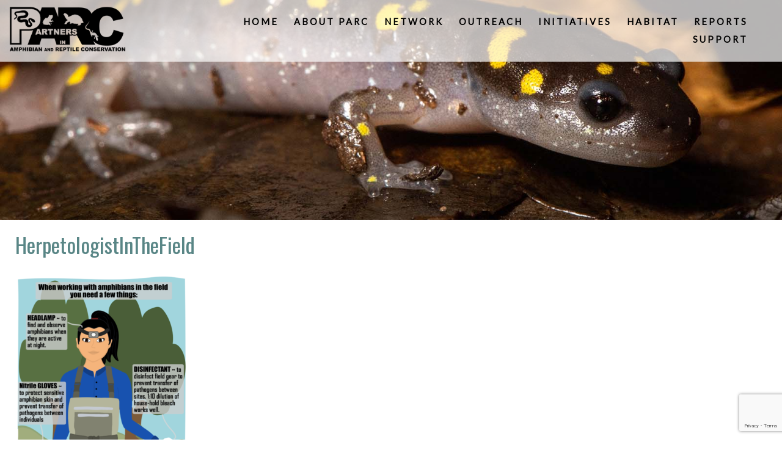

--- FILE ---
content_type: text/html; charset=UTF-8
request_url: https://parcplace.org/herpetologistinthefield/
body_size: 10632
content:
<!DOCTYPE html>
<html dir="ltr" lang="en-US" prefix="og: https://ogp.me/ns#">
<head>
<meta charset="UTF-8">
<meta name="viewport" content="width=device-width, initial-scale=1">
<link rel="profile" href="http://gmpg.org/xfn/11">

<title>HerpetologistInTheField | PARC</title>
	<style>img:is([sizes="auto" i], [sizes^="auto," i]) { contain-intrinsic-size: 3000px 1500px }</style>
	
		<!-- All in One SEO 4.9.3 - aioseo.com -->
	<meta name="robots" content="max-image-preview:large" />
	<meta name="author" content="herpetadmin"/>
	<link rel="canonical" href="https://parcplace.org/herpetologistinthefield/" />
	<meta name="generator" content="All in One SEO (AIOSEO) 4.9.3" />

		<!-- Google tag (gtag.js) -->
<script async src="https://www.googletagmanager.com/gtag/js?id=G-W868D6PMQT"></script>
<script>
  window.dataLayer = window.dataLayer || [];
  function gtag(){dataLayer.push(arguments);}
  gtag('js', new Date());

  gtag('config', 'G-W868D6PMQT');
</script>
		<meta property="og:locale" content="en_US" />
		<meta property="og:site_name" content="PARC" />
		<meta property="og:type" content="article" />
		<meta property="og:title" content="HerpetologistInTheField | PARC" />
		<meta property="og:url" content="https://parcplace.org/herpetologistinthefield/" />
		<meta property="og:image" content="https://parcplace.org/wp-content/uploads/2017/02/logo.png" />
		<meta property="og:image:secure_url" content="https://parcplace.org/wp-content/uploads/2017/02/logo.png" />
		<meta property="og:image:width" content="254" />
		<meta property="og:image:height" content="100" />
		<meta property="article:published_time" content="2021-04-16T01:01:48+00:00" />
		<meta property="article:modified_time" content="2021-04-16T01:01:48+00:00" />
		<meta property="article:publisher" content="https://www.facebook.com/PARCherps/" />
		<meta name="twitter:card" content="summary" />
		<meta name="twitter:site" content="@parcorg" />
		<meta name="twitter:title" content="HerpetologistInTheField | PARC" />
		<meta name="twitter:image" content="https://parcplace.org/wp-content/uploads/2017/02/logo.png" />
		<script type="application/ld+json" class="aioseo-schema">
			{"@context":"https:\/\/schema.org","@graph":[{"@type":"BreadcrumbList","@id":"https:\/\/parcplace.org\/herpetologistinthefield\/#breadcrumblist","itemListElement":[{"@type":"ListItem","@id":"https:\/\/parcplace.org#listItem","position":1,"name":"Home","item":"https:\/\/parcplace.org","nextItem":{"@type":"ListItem","@id":"https:\/\/parcplace.org\/herpetologistinthefield\/#listItem","name":"HerpetologistInTheField"}},{"@type":"ListItem","@id":"https:\/\/parcplace.org\/herpetologistinthefield\/#listItem","position":2,"name":"HerpetologistInTheField","previousItem":{"@type":"ListItem","@id":"https:\/\/parcplace.org#listItem","name":"Home"}}]},{"@type":"ItemPage","@id":"https:\/\/parcplace.org\/herpetologistinthefield\/#itempage","url":"https:\/\/parcplace.org\/herpetologistinthefield\/","name":"HerpetologistInTheField | PARC","inLanguage":"en-US","isPartOf":{"@id":"https:\/\/parcplace.org\/#website"},"breadcrumb":{"@id":"https:\/\/parcplace.org\/herpetologistinthefield\/#breadcrumblist"},"author":{"@id":"https:\/\/parcplace.org\/author\/herpetadmin\/#author"},"creator":{"@id":"https:\/\/parcplace.org\/author\/herpetadmin\/#author"},"datePublished":"2021-04-15T21:01:48-04:00","dateModified":"2021-04-15T21:01:48-04:00"},{"@type":"Organization","@id":"https:\/\/parcplace.org\/#organization","name":"Partners in Amphibian and Reptile Conservation (PARC)","description":"Partners in Amphibian and Reptile Conservation","url":"https:\/\/parcplace.org\/","logo":{"@type":"ImageObject","url":"https:\/\/parcplace.org\/wp-content\/uploads\/2021\/05\/PARC-logo.png","@id":"https:\/\/parcplace.org\/herpetologistinthefield\/#organizationLogo","width":254,"height":100},"image":{"@id":"https:\/\/parcplace.org\/herpetologistinthefield\/#organizationLogo"},"sameAs":["https:\/\/www.youtube.com\/channel\/UC_4FJW6y0uaPf9-1EDQdkuw\/featured"]},{"@type":"Person","@id":"https:\/\/parcplace.org\/author\/herpetadmin\/#author","url":"https:\/\/parcplace.org\/author\/herpetadmin\/","name":"herpetadmin"},{"@type":"WebSite","@id":"https:\/\/parcplace.org\/#website","url":"https:\/\/parcplace.org\/","name":"PARC","description":"Partners in Amphibian and Reptile Conservation","inLanguage":"en-US","publisher":{"@id":"https:\/\/parcplace.org\/#organization"}}]}
		</script>
		<!-- All in One SEO -->

<link rel="alternate" type="application/rss+xml" title="PARC &raquo; Feed" href="https://parcplace.org/feed/" />
<link rel="alternate" type="application/rss+xml" title="PARC &raquo; Comments Feed" href="https://parcplace.org/comments/feed/" />
<link rel="alternate" type="text/calendar" title="PARC &raquo; iCal Feed" href="https://parcplace.org/events/?ical=1" />
<script type="text/javascript">
/* <![CDATA[ */
window._wpemojiSettings = {"baseUrl":"https:\/\/s.w.org\/images\/core\/emoji\/16.0.1\/72x72\/","ext":".png","svgUrl":"https:\/\/s.w.org\/images\/core\/emoji\/16.0.1\/svg\/","svgExt":".svg","source":{"concatemoji":"https:\/\/parcplace.org\/wp-includes\/js\/wp-emoji-release.min.js?ver=6.8.3"}};
/*! This file is auto-generated */
!function(s,n){var o,i,e;function c(e){try{var t={supportTests:e,timestamp:(new Date).valueOf()};sessionStorage.setItem(o,JSON.stringify(t))}catch(e){}}function p(e,t,n){e.clearRect(0,0,e.canvas.width,e.canvas.height),e.fillText(t,0,0);var t=new Uint32Array(e.getImageData(0,0,e.canvas.width,e.canvas.height).data),a=(e.clearRect(0,0,e.canvas.width,e.canvas.height),e.fillText(n,0,0),new Uint32Array(e.getImageData(0,0,e.canvas.width,e.canvas.height).data));return t.every(function(e,t){return e===a[t]})}function u(e,t){e.clearRect(0,0,e.canvas.width,e.canvas.height),e.fillText(t,0,0);for(var n=e.getImageData(16,16,1,1),a=0;a<n.data.length;a++)if(0!==n.data[a])return!1;return!0}function f(e,t,n,a){switch(t){case"flag":return n(e,"\ud83c\udff3\ufe0f\u200d\u26a7\ufe0f","\ud83c\udff3\ufe0f\u200b\u26a7\ufe0f")?!1:!n(e,"\ud83c\udde8\ud83c\uddf6","\ud83c\udde8\u200b\ud83c\uddf6")&&!n(e,"\ud83c\udff4\udb40\udc67\udb40\udc62\udb40\udc65\udb40\udc6e\udb40\udc67\udb40\udc7f","\ud83c\udff4\u200b\udb40\udc67\u200b\udb40\udc62\u200b\udb40\udc65\u200b\udb40\udc6e\u200b\udb40\udc67\u200b\udb40\udc7f");case"emoji":return!a(e,"\ud83e\udedf")}return!1}function g(e,t,n,a){var r="undefined"!=typeof WorkerGlobalScope&&self instanceof WorkerGlobalScope?new OffscreenCanvas(300,150):s.createElement("canvas"),o=r.getContext("2d",{willReadFrequently:!0}),i=(o.textBaseline="top",o.font="600 32px Arial",{});return e.forEach(function(e){i[e]=t(o,e,n,a)}),i}function t(e){var t=s.createElement("script");t.src=e,t.defer=!0,s.head.appendChild(t)}"undefined"!=typeof Promise&&(o="wpEmojiSettingsSupports",i=["flag","emoji"],n.supports={everything:!0,everythingExceptFlag:!0},e=new Promise(function(e){s.addEventListener("DOMContentLoaded",e,{once:!0})}),new Promise(function(t){var n=function(){try{var e=JSON.parse(sessionStorage.getItem(o));if("object"==typeof e&&"number"==typeof e.timestamp&&(new Date).valueOf()<e.timestamp+604800&&"object"==typeof e.supportTests)return e.supportTests}catch(e){}return null}();if(!n){if("undefined"!=typeof Worker&&"undefined"!=typeof OffscreenCanvas&&"undefined"!=typeof URL&&URL.createObjectURL&&"undefined"!=typeof Blob)try{var e="postMessage("+g.toString()+"("+[JSON.stringify(i),f.toString(),p.toString(),u.toString()].join(",")+"));",a=new Blob([e],{type:"text/javascript"}),r=new Worker(URL.createObjectURL(a),{name:"wpTestEmojiSupports"});return void(r.onmessage=function(e){c(n=e.data),r.terminate(),t(n)})}catch(e){}c(n=g(i,f,p,u))}t(n)}).then(function(e){for(var t in e)n.supports[t]=e[t],n.supports.everything=n.supports.everything&&n.supports[t],"flag"!==t&&(n.supports.everythingExceptFlag=n.supports.everythingExceptFlag&&n.supports[t]);n.supports.everythingExceptFlag=n.supports.everythingExceptFlag&&!n.supports.flag,n.DOMReady=!1,n.readyCallback=function(){n.DOMReady=!0}}).then(function(){return e}).then(function(){var e;n.supports.everything||(n.readyCallback(),(e=n.source||{}).concatemoji?t(e.concatemoji):e.wpemoji&&e.twemoji&&(t(e.twemoji),t(e.wpemoji)))}))}((window,document),window._wpemojiSettings);
/* ]]> */
</script>
<style id='wp-emoji-styles-inline-css' type='text/css'>

	img.wp-smiley, img.emoji {
		display: inline !important;
		border: none !important;
		box-shadow: none !important;
		height: 1em !important;
		width: 1em !important;
		margin: 0 0.07em !important;
		vertical-align: -0.1em !important;
		background: none !important;
		padding: 0 !important;
	}
</style>
<link rel='stylesheet' id='wp-block-library-css' href='https://parcplace.org/wp-includes/css/dist/block-library/style.min.css?ver=6.8.3' type='text/css' media='all' />
<style id='classic-theme-styles-inline-css' type='text/css'>
/*! This file is auto-generated */
.wp-block-button__link{color:#fff;background-color:#32373c;border-radius:9999px;box-shadow:none;text-decoration:none;padding:calc(.667em + 2px) calc(1.333em + 2px);font-size:1.125em}.wp-block-file__button{background:#32373c;color:#fff;text-decoration:none}
</style>
<link rel='stylesheet' id='aioseo/css/src/vue/standalone/blocks/table-of-contents/global.scss-css' href='https://parcplace.org/wp-content/plugins/all-in-one-seo-pack/dist/Lite/assets/css/table-of-contents/global.e90f6d47.css?ver=4.9.3' type='text/css' media='all' />
<style id='global-styles-inline-css' type='text/css'>
:root{--wp--preset--aspect-ratio--square: 1;--wp--preset--aspect-ratio--4-3: 4/3;--wp--preset--aspect-ratio--3-4: 3/4;--wp--preset--aspect-ratio--3-2: 3/2;--wp--preset--aspect-ratio--2-3: 2/3;--wp--preset--aspect-ratio--16-9: 16/9;--wp--preset--aspect-ratio--9-16: 9/16;--wp--preset--color--black: #000000;--wp--preset--color--cyan-bluish-gray: #abb8c3;--wp--preset--color--white: #ffffff;--wp--preset--color--pale-pink: #f78da7;--wp--preset--color--vivid-red: #cf2e2e;--wp--preset--color--luminous-vivid-orange: #ff6900;--wp--preset--color--luminous-vivid-amber: #fcb900;--wp--preset--color--light-green-cyan: #7bdcb5;--wp--preset--color--vivid-green-cyan: #00d084;--wp--preset--color--pale-cyan-blue: #8ed1fc;--wp--preset--color--vivid-cyan-blue: #0693e3;--wp--preset--color--vivid-purple: #9b51e0;--wp--preset--gradient--vivid-cyan-blue-to-vivid-purple: linear-gradient(135deg,rgba(6,147,227,1) 0%,rgb(155,81,224) 100%);--wp--preset--gradient--light-green-cyan-to-vivid-green-cyan: linear-gradient(135deg,rgb(122,220,180) 0%,rgb(0,208,130) 100%);--wp--preset--gradient--luminous-vivid-amber-to-luminous-vivid-orange: linear-gradient(135deg,rgba(252,185,0,1) 0%,rgba(255,105,0,1) 100%);--wp--preset--gradient--luminous-vivid-orange-to-vivid-red: linear-gradient(135deg,rgba(255,105,0,1) 0%,rgb(207,46,46) 100%);--wp--preset--gradient--very-light-gray-to-cyan-bluish-gray: linear-gradient(135deg,rgb(238,238,238) 0%,rgb(169,184,195) 100%);--wp--preset--gradient--cool-to-warm-spectrum: linear-gradient(135deg,rgb(74,234,220) 0%,rgb(151,120,209) 20%,rgb(207,42,186) 40%,rgb(238,44,130) 60%,rgb(251,105,98) 80%,rgb(254,248,76) 100%);--wp--preset--gradient--blush-light-purple: linear-gradient(135deg,rgb(255,206,236) 0%,rgb(152,150,240) 100%);--wp--preset--gradient--blush-bordeaux: linear-gradient(135deg,rgb(254,205,165) 0%,rgb(254,45,45) 50%,rgb(107,0,62) 100%);--wp--preset--gradient--luminous-dusk: linear-gradient(135deg,rgb(255,203,112) 0%,rgb(199,81,192) 50%,rgb(65,88,208) 100%);--wp--preset--gradient--pale-ocean: linear-gradient(135deg,rgb(255,245,203) 0%,rgb(182,227,212) 50%,rgb(51,167,181) 100%);--wp--preset--gradient--electric-grass: linear-gradient(135deg,rgb(202,248,128) 0%,rgb(113,206,126) 100%);--wp--preset--gradient--midnight: linear-gradient(135deg,rgb(2,3,129) 0%,rgb(40,116,252) 100%);--wp--preset--font-size--small: 13px;--wp--preset--font-size--medium: 20px;--wp--preset--font-size--large: 36px;--wp--preset--font-size--x-large: 42px;--wp--preset--spacing--20: 0.44rem;--wp--preset--spacing--30: 0.67rem;--wp--preset--spacing--40: 1rem;--wp--preset--spacing--50: 1.5rem;--wp--preset--spacing--60: 2.25rem;--wp--preset--spacing--70: 3.38rem;--wp--preset--spacing--80: 5.06rem;--wp--preset--shadow--natural: 6px 6px 9px rgba(0, 0, 0, 0.2);--wp--preset--shadow--deep: 12px 12px 50px rgba(0, 0, 0, 0.4);--wp--preset--shadow--sharp: 6px 6px 0px rgba(0, 0, 0, 0.2);--wp--preset--shadow--outlined: 6px 6px 0px -3px rgba(255, 255, 255, 1), 6px 6px rgba(0, 0, 0, 1);--wp--preset--shadow--crisp: 6px 6px 0px rgba(0, 0, 0, 1);}:where(.is-layout-flex){gap: 0.5em;}:where(.is-layout-grid){gap: 0.5em;}body .is-layout-flex{display: flex;}.is-layout-flex{flex-wrap: wrap;align-items: center;}.is-layout-flex > :is(*, div){margin: 0;}body .is-layout-grid{display: grid;}.is-layout-grid > :is(*, div){margin: 0;}:where(.wp-block-columns.is-layout-flex){gap: 2em;}:where(.wp-block-columns.is-layout-grid){gap: 2em;}:where(.wp-block-post-template.is-layout-flex){gap: 1.25em;}:where(.wp-block-post-template.is-layout-grid){gap: 1.25em;}.has-black-color{color: var(--wp--preset--color--black) !important;}.has-cyan-bluish-gray-color{color: var(--wp--preset--color--cyan-bluish-gray) !important;}.has-white-color{color: var(--wp--preset--color--white) !important;}.has-pale-pink-color{color: var(--wp--preset--color--pale-pink) !important;}.has-vivid-red-color{color: var(--wp--preset--color--vivid-red) !important;}.has-luminous-vivid-orange-color{color: var(--wp--preset--color--luminous-vivid-orange) !important;}.has-luminous-vivid-amber-color{color: var(--wp--preset--color--luminous-vivid-amber) !important;}.has-light-green-cyan-color{color: var(--wp--preset--color--light-green-cyan) !important;}.has-vivid-green-cyan-color{color: var(--wp--preset--color--vivid-green-cyan) !important;}.has-pale-cyan-blue-color{color: var(--wp--preset--color--pale-cyan-blue) !important;}.has-vivid-cyan-blue-color{color: var(--wp--preset--color--vivid-cyan-blue) !important;}.has-vivid-purple-color{color: var(--wp--preset--color--vivid-purple) !important;}.has-black-background-color{background-color: var(--wp--preset--color--black) !important;}.has-cyan-bluish-gray-background-color{background-color: var(--wp--preset--color--cyan-bluish-gray) !important;}.has-white-background-color{background-color: var(--wp--preset--color--white) !important;}.has-pale-pink-background-color{background-color: var(--wp--preset--color--pale-pink) !important;}.has-vivid-red-background-color{background-color: var(--wp--preset--color--vivid-red) !important;}.has-luminous-vivid-orange-background-color{background-color: var(--wp--preset--color--luminous-vivid-orange) !important;}.has-luminous-vivid-amber-background-color{background-color: var(--wp--preset--color--luminous-vivid-amber) !important;}.has-light-green-cyan-background-color{background-color: var(--wp--preset--color--light-green-cyan) !important;}.has-vivid-green-cyan-background-color{background-color: var(--wp--preset--color--vivid-green-cyan) !important;}.has-pale-cyan-blue-background-color{background-color: var(--wp--preset--color--pale-cyan-blue) !important;}.has-vivid-cyan-blue-background-color{background-color: var(--wp--preset--color--vivid-cyan-blue) !important;}.has-vivid-purple-background-color{background-color: var(--wp--preset--color--vivid-purple) !important;}.has-black-border-color{border-color: var(--wp--preset--color--black) !important;}.has-cyan-bluish-gray-border-color{border-color: var(--wp--preset--color--cyan-bluish-gray) !important;}.has-white-border-color{border-color: var(--wp--preset--color--white) !important;}.has-pale-pink-border-color{border-color: var(--wp--preset--color--pale-pink) !important;}.has-vivid-red-border-color{border-color: var(--wp--preset--color--vivid-red) !important;}.has-luminous-vivid-orange-border-color{border-color: var(--wp--preset--color--luminous-vivid-orange) !important;}.has-luminous-vivid-amber-border-color{border-color: var(--wp--preset--color--luminous-vivid-amber) !important;}.has-light-green-cyan-border-color{border-color: var(--wp--preset--color--light-green-cyan) !important;}.has-vivid-green-cyan-border-color{border-color: var(--wp--preset--color--vivid-green-cyan) !important;}.has-pale-cyan-blue-border-color{border-color: var(--wp--preset--color--pale-cyan-blue) !important;}.has-vivid-cyan-blue-border-color{border-color: var(--wp--preset--color--vivid-cyan-blue) !important;}.has-vivid-purple-border-color{border-color: var(--wp--preset--color--vivid-purple) !important;}.has-vivid-cyan-blue-to-vivid-purple-gradient-background{background: var(--wp--preset--gradient--vivid-cyan-blue-to-vivid-purple) !important;}.has-light-green-cyan-to-vivid-green-cyan-gradient-background{background: var(--wp--preset--gradient--light-green-cyan-to-vivid-green-cyan) !important;}.has-luminous-vivid-amber-to-luminous-vivid-orange-gradient-background{background: var(--wp--preset--gradient--luminous-vivid-amber-to-luminous-vivid-orange) !important;}.has-luminous-vivid-orange-to-vivid-red-gradient-background{background: var(--wp--preset--gradient--luminous-vivid-orange-to-vivid-red) !important;}.has-very-light-gray-to-cyan-bluish-gray-gradient-background{background: var(--wp--preset--gradient--very-light-gray-to-cyan-bluish-gray) !important;}.has-cool-to-warm-spectrum-gradient-background{background: var(--wp--preset--gradient--cool-to-warm-spectrum) !important;}.has-blush-light-purple-gradient-background{background: var(--wp--preset--gradient--blush-light-purple) !important;}.has-blush-bordeaux-gradient-background{background: var(--wp--preset--gradient--blush-bordeaux) !important;}.has-luminous-dusk-gradient-background{background: var(--wp--preset--gradient--luminous-dusk) !important;}.has-pale-ocean-gradient-background{background: var(--wp--preset--gradient--pale-ocean) !important;}.has-electric-grass-gradient-background{background: var(--wp--preset--gradient--electric-grass) !important;}.has-midnight-gradient-background{background: var(--wp--preset--gradient--midnight) !important;}.has-small-font-size{font-size: var(--wp--preset--font-size--small) !important;}.has-medium-font-size{font-size: var(--wp--preset--font-size--medium) !important;}.has-large-font-size{font-size: var(--wp--preset--font-size--large) !important;}.has-x-large-font-size{font-size: var(--wp--preset--font-size--x-large) !important;}
:where(.wp-block-post-template.is-layout-flex){gap: 1.25em;}:where(.wp-block-post-template.is-layout-grid){gap: 1.25em;}
:where(.wp-block-columns.is-layout-flex){gap: 2em;}:where(.wp-block-columns.is-layout-grid){gap: 2em;}
:root :where(.wp-block-pullquote){font-size: 1.5em;line-height: 1.6;}
</style>
<link rel='stylesheet' id='contact-form-7-css' href='https://parcplace.org/wp-content/plugins/contact-form-7/includes/css/styles.css?ver=6.1.4' type='text/css' media='all' />
<link rel='stylesheet' id='hamburger.css-css' href='https://parcplace.org/wp-content/plugins/wp-responsive-menu/assets/css/wpr-hamburger.css?ver=3.2.1' type='text/css' media='all' />
<link rel='stylesheet' id='wprmenu.css-css' href='https://parcplace.org/wp-content/plugins/wp-responsive-menu/assets/css/wprmenu.css?ver=3.2.1' type='text/css' media='all' />
<style id='wprmenu.css-inline-css' type='text/css'>
@media only screen and ( max-width: 768px ) {html body div.wprm-wrapper {overflow: scroll;}#wprmenu_bar {background-image: url();background-size:;background-repeat: ;}#wprmenu_bar {background-color: #0D0D0D;}html body div#mg-wprm-wrap .wpr_submit .icon.icon-search {color: ;}#wprmenu_bar .menu_title,#wprmenu_bar .wprmenu_icon_menu,#wprmenu_bar .menu_title a {color: #F2F2F2;}#wprmenu_bar .menu_title a {font-size: px;font-weight: ;}#mg-wprm-wrap li.menu-item a {font-size: px;text-transform: ;font-weight: ;}#mg-wprm-wrap li.menu-item-has-children ul.sub-menu a {font-size: px;text-transform: ;font-weight: ;}#mg-wprm-wrap li.current-menu-item > a {background: ;}#mg-wprm-wrap li.current-menu-item > a,#mg-wprm-wrap li.current-menu-item span.wprmenu_icon{color:!important;}#mg-wprm-wrap {background-color: #2E2E2E;}.cbp-spmenu-push-toright,.cbp-spmenu-push-toright .mm-slideout {left: 80% ;}.cbp-spmenu-push-toleft {left: -80% ;}#mg-wprm-wrap.cbp-spmenu-right,#mg-wprm-wrap.cbp-spmenu-left,#mg-wprm-wrap.cbp-spmenu-right.custom,#mg-wprm-wrap.cbp-spmenu-left.custom,.cbp-spmenu-vertical {width: 80%;max-width: px;}#mg-wprm-wrap ul#wprmenu_menu_ul li.menu-item a,div#mg-wprm-wrap ul li span.wprmenu_icon {color: #CFCFCF;}#mg-wprm-wrap ul#wprmenu_menu_ul li.menu-item:valid ~ a{color: ;}#mg-wprm-wrap ul#wprmenu_menu_ul li.menu-item a:hover {background: ;color: #606060 !important;}div#mg-wprm-wrap ul>li:hover>span.wprmenu_icon {color: #606060 !important;}.wprmenu_bar .hamburger-inner,.wprmenu_bar .hamburger-inner::before,.wprmenu_bar .hamburger-inner::after {background: #FFFFFF;}.wprmenu_bar .hamburger:hover .hamburger-inner,.wprmenu_bar .hamburger:hover .hamburger-inner::before,.wprmenu_bar .hamburger:hover .hamburger-inner::after {background: ;}div.wprmenu_bar div.hamburger{padding-right: 6px !important;}#wprmenu_menu.left {width:80%;left: -80%;right: auto;}#wprmenu_menu.right {width:80%;right: -80%;left: auto;}.wprmenu_bar .hamburger {float: left;}.wprmenu_bar #custom_menu_icon.hamburger {top: px;left: px;float: left !important;background-color: ;}.wpr_custom_menu #custom_menu_icon {display: block;}html { padding-top: 42px !important; }#wprmenu_bar,#mg-wprm-wrap { display: block; }div#wpadminbar { position: fixed; }}
</style>
<link rel='stylesheet' id='wpr_icons-css' href='https://parcplace.org/wp-content/plugins/wp-responsive-menu/inc/assets/icons/wpr-icons.css?ver=3.2.1' type='text/css' media='all' />
<link rel='stylesheet' id='herps-style-css' href='https://parcplace.org/wp-content/themes/herps/style.css?ver=6.8.3' type='text/css' media='all' />
<script type="text/javascript" src="https://parcplace.org/wp-includes/js/jquery/jquery.min.js?ver=3.7.1" id="jquery-core-js"></script>
<script type="text/javascript" src="https://parcplace.org/wp-includes/js/jquery/jquery-migrate.min.js?ver=3.4.1" id="jquery-migrate-js"></script>
<script type="text/javascript" src="https://parcplace.org/wp-content/plugins/wp-responsive-menu/assets/js/modernizr.custom.js?ver=3.2.1" id="modernizr-js"></script>
<script type="text/javascript" src="https://parcplace.org/wp-content/plugins/wp-responsive-menu/assets/js/touchSwipe.js?ver=3.2.1" id="touchSwipe-js"></script>
<script type="text/javascript" id="wprmenu.js-js-extra">
/* <![CDATA[ */
var wprmenu = {"zooming":"yes","from_width":"768","push_width":"","menu_width":"80","parent_click":"","swipe":"no","enable_overlay":"","wprmenuDemoId":""};
/* ]]> */
</script>
<script type="text/javascript" src="https://parcplace.org/wp-content/plugins/wp-responsive-menu/assets/js/wprmenu.js?ver=3.2.1" id="wprmenu.js-js"></script>
<link rel="https://api.w.org/" href="https://parcplace.org/wp-json/" /><link rel="alternate" title="JSON" type="application/json" href="https://parcplace.org/wp-json/wp/v2/media/6694" /><link rel="EditURI" type="application/rsd+xml" title="RSD" href="https://parcplace.org/xmlrpc.php?rsd" />
<meta name="generator" content="WordPress 6.8.3" />
<link rel='shortlink' href='https://parcplace.org/?p=6694' />
<link rel="alternate" title="oEmbed (JSON)" type="application/json+oembed" href="https://parcplace.org/wp-json/oembed/1.0/embed?url=https%3A%2F%2Fparcplace.org%2Fherpetologistinthefield%2F" />
<link rel="alternate" title="oEmbed (XML)" type="text/xml+oembed" href="https://parcplace.org/wp-json/oembed/1.0/embed?url=https%3A%2F%2Fparcplace.org%2Fherpetologistinthefield%2F&#038;format=xml" />
<meta name="tec-api-version" content="v1"><meta name="tec-api-origin" content="https://parcplace.org"><link rel="alternate" href="https://parcplace.org/wp-json/tribe/events/v1/" />		<style type="text/css" id="wp-custom-css">
			.page-id-535 ul li:nth-child(4) {
    display: none;
}
/* Scope specifically to the CCITT nav bar */
nav[aria-label="CCITT Page Menu"] {
  background: #000 !important;
  padding: 0.5em;
}

/* Links inside the menu */
nav[aria-label="CCITT Page Menu"] .wp-block-navigation-item__content {
  color: #fff !important;
  padding: 0.5em 1em;
  text-decoration: none;
  display: inline-block;
  cursor: pointer;
  position: relative;
  transition: color 0.2s ease;
}

/* Add a small down arrow (chevron) */
nav[aria-label="CCITT Page Menu"] .wp-block-navigation-item__content::after {
  content: " ▼";
  font-size: 0.8em;
  margin-left: 0.35em;
}

/* Custom half-height divider between items */
nav[aria-label="CCITT Page Menu"] .wp-block-navigation-item__content::before {
  content: "";
  position: absolute;
  right: 0;
  top: 25%;               /* centers vertically */
  height: 50%;            /* half the height of the link */
  width: 1px;
  background-color: #99d0d0;
}

/* Remove divider on the last item */
nav[aria-label="CCITT Page Menu"] .wp-block-navigation__container > li:last-child > a.wp-block-navigation-item__content::before {
  display: none;
}

/* Hover state: text turns #99d0d0 (no underline) */
nav[aria-label="CCITT Page Menu"] .wp-block-navigation-item__content:hover,
nav[aria-label="CCITT Page Menu"] .wp-block-navigation-item__content:focus-visible {
  color: #99d0d0 !important;
  text-decoration: none;
}

/* Active/current page: text stays #99d0d0 */
nav[aria-label="CCITT Page Menu"] li.current-menu-item > a.wp-block-navigation-item__content,
nav[aria-label="CCITT Page Menu"] li.current-menu-item > a.wp-block-navigation-item__content:visited {
  color: #99d0d0 !important;
  font-weight: 700;
}

/* Mobile: stack items with bottom separators */
@media (max-width: 782px) {
  nav[aria-label="CCITT Page Menu"] .wp-block-navigation-item__content {
    display: block;
  }
  nav[aria-label="CCITT Page Menu"] .wp-block-navigation-item__content::before {
    display: none; /* no vertical divider in stacked mobile */
  }
  nav[aria-label="CCITT Page Menu"] .wp-block-navigation__container > li {
    border-bottom: 1px solid #99d0d0;
  }
  nav[aria-label="CCITT Page Menu"] .wp-block-navigation__container > li:last-child {
    border-bottom: none;
  }
}
		</style>
		<link href="https://fonts.googleapis.com/css?family=Lato|Oswald" rel="stylesheet">
</head>

<body class="attachment wp-singular attachment-template-default single single-attachment postid-6694 attachmentid-6694 attachment-png wp-theme-herps tribe-no-js page-template-herpetophilia">
<div id="page" class="site">
	<a class="skip-link screen-reader-text" href="#content">Skip to content</a>

	<header id="masthead" class="site-header" role="banner">
		<div id="nav" class="navwrapper">
					
			<div id="logo" class="site-branding">
				<a href="https://parcplace.org/"><img src="https://parcplace.org/wp-content/themes/herps/images/logo.png" /></a>
			</div><!-- .site-branding -->
			<nav id="site-navigation" class="main-navigation" role="navigation">
				<div class="menu-main-menu-container"><ul id="primary-menu" class="menu"><li id="menu-item-7" class="menu-item menu-item-type-post_type menu-item-object-page menu-item-home menu-item-7"><a href="https://parcplace.org/">Home</a></li>
<li id="menu-item-72" class="menu-item menu-item-type-post_type menu-item-object-page menu-item-has-children menu-item-72"><a href="https://parcplace.org/about/">About PARC</a>
<ul class="sub-menu">
	<li id="menu-item-419" class="menu-item menu-item-type-post_type menu-item-object-page menu-item-419"><a href="https://parcplace.org/about/what-is-parc/">What is PARC?</a></li>
	<li id="menu-item-420" class="menu-item menu-item-type-post_type menu-item-object-page menu-item-420"><a href="https://parcplace.org/about/find-parc/">Find Your Local PARC</a></li>
	<li id="menu-item-586" class="menu-item menu-item-type-post_type menu-item-object-page menu-item-586"><a href="https://parcplace.org/about/federal-agencies-steering-committee/">Federal Agencies Steering Committee</a></li>
	<li id="menu-item-12023" class="menu-item menu-item-type-post_type menu-item-object-page menu-item-12023"><a href="https://parcplace.org/about/codes-of-ethics-and-conduct/">Code of Ethics, Meeting Code of Conduct and Social Media Policy</a></li>
	<li id="menu-item-444" class="menu-item menu-item-type-post_type menu-item-object-page menu-item-444"><a href="https://parcplace.org/about/parc-awards/">PARC Awards</a></li>
	<li id="menu-item-11774" class="menu-item menu-item-type-post_type menu-item-object-page menu-item-11774"><a href="https://parcplace.org/about/parc-guidelines-and-position-statements/">PARC Guidelines and Position Statements</a></li>
	<li id="menu-item-1312" class="menu-item menu-item-type-post_type menu-item-object-page menu-item-1312"><a href="https://parcplace.org/about/parcs-20th-anniversary/">PARC’s 20th Anniversary</a></li>
</ul>
</li>
<li id="menu-item-69" class="menu-item menu-item-type-post_type menu-item-object-page menu-item-has-children menu-item-69"><a href="https://parcplace.org/network/">Network</a>
<ul class="sub-menu">
	<li id="menu-item-415" class="menu-item menu-item-type-post_type menu-item-object-page menu-item-415"><a href="https://parcplace.org/network/join-parc/">Join PARC</a></li>
	<li id="menu-item-418" class="menu-item menu-item-type-post_type menu-item-object-page menu-item-418"><a href="https://parcplace.org/network/job-announcements/">Jobs</a></li>
	<li id="menu-item-462" class="menu-item menu-item-type-custom menu-item-object-custom menu-item-462"><a href="https://parcplace.org/events/">Events</a></li>
	<li id="menu-item-1358" class="menu-item menu-item-type-post_type menu-item-object-page menu-item-1358"><a href="https://parcplace.org/network/parc-partners/">PARC Partner Database</a></li>
</ul>
</li>
<li id="menu-item-11670" class="menu-item menu-item-type-post_type menu-item-object-page menu-item-has-children menu-item-11670"><a href="https://parcplace.org/education/">Outreach</a>
<ul class="sub-menu">
	<li id="menu-item-12687" class="menu-item menu-item-type-post_type menu-item-object-page menu-item-has-children menu-item-12687"><a href="https://parcplace.org/education/amphibianweek/">Amphibian Week</a>
	<ul class="sub-menu">
		<li id="menu-item-13429" class="menu-item menu-item-type-post_type menu-item-object-page menu-item-13429"><a href="https://parcplace.org/amphibianweek2025/">Amphibian Week 2026</a></li>
		<li id="menu-item-12694" class="menu-item menu-item-type-post_type menu-item-object-page menu-item-12694"><a href="https://parcplace.org/education/amphibianweek2024/">Amphibian Week 2024</a></li>
		<li id="menu-item-12044" class="menu-item menu-item-type-post_type menu-item-object-page menu-item-12044"><a href="https://parcplace.org/education/amphibianweek2023/">Amphibian Week 2023</a></li>
	</ul>
</li>
	<li id="menu-item-11683" class="menu-item menu-item-type-post_type menu-item-object-page menu-item-11683"><a href="https://parcplace.org/education/wild-turtle-week/">Wild Turtle Week</a></li>
	<li id="menu-item-12201" class="menu-item menu-item-type-post_type menu-item-object-page menu-item-12201"><a href="https://parcplace.org/education/herpeducation/">Amphibian and Reptile Education Resources</a></li>
	<li id="menu-item-11834" class="menu-item menu-item-type-post_type menu-item-object-page menu-item-11834"><a href="https://parcplace.org/education/everyturtlecounts/">Every Turtle Counts (#EveryTurtleCounts)</a></li>
	<li id="menu-item-429" class="menu-item menu-item-type-post_type menu-item-object-page menu-item-429"><a href="https://parcplace.org/education/past-taxa-based-campaigns/">Past Campaigns</a></li>
</ul>
</li>
<li id="menu-item-70" class="menu-item menu-item-type-post_type menu-item-object-page menu-item-has-children menu-item-70"><a href="https://parcplace.org/species/">Initiatives</a>
<ul class="sub-menu">
	<li id="menu-item-1021" class="menu-item menu-item-type-post_type menu-item-object-page menu-item-1021"><a href="https://parcplace.org/about/diversity-equity-inclusion/">Diversity, Equity &#038; Inclusion</a></li>
	<li id="menu-item-2903" class="menu-item menu-item-type-post_type menu-item-object-page menu-item-has-children menu-item-2903"><a href="https://parcplace.org/species/parc-disease-task-team/">National Disease Task Team</a>
	<ul class="sub-menu">
		<li id="menu-item-12724" class="menu-item menu-item-type-post_type menu-item-object-page menu-item-12724"><a href="https://parcplace.org/species/herpetofaunal-disease-resources/">Herpetofaunal Disease Factsheets &#038; Resources</a></li>
	</ul>
</li>
	<li id="menu-item-11786" class="menu-item menu-item-type-post_type menu-item-object-page menu-item-11786"><a href="https://parcplace.org/species/herpdiseasealert/">Herpetofaunal Disease Alert System (HDAS)</a></li>
	<li id="menu-item-2261" class="menu-item menu-item-type-post_type menu-item-object-page menu-item-2261"><a href="https://parcplace.org/species/turtles/">National Turtle Networking Team</a></li>
	<li id="menu-item-6219" class="menu-item menu-item-type-post_type menu-item-object-page menu-item-6219"><a href="https://parcplace.org/species/collaborative-to-combat-the-illegal-trade-in-turtles/">Collaborative to Combat the Illegal Trade in Turtles</a></li>
</ul>
</li>
<li id="menu-item-71" class="menu-item menu-item-type-post_type menu-item-object-page menu-item-has-children menu-item-71"><a href="https://parcplace.org/habitat/">Habitat</a>
<ul class="sub-menu">
	<li id="menu-item-430" class="menu-item menu-item-type-post_type menu-item-object-page menu-item-430"><a href="https://parcplace.org/habitat/parcas/">PARCAs</a></li>
	<li id="menu-item-432" class="menu-item menu-item-type-post_type menu-item-object-page menu-item-432"><a href="https://parcplace.org/habitat/habitat-management-webinars/">Webinars</a></li>
</ul>
</li>
<li id="menu-item-11599" class="menu-item menu-item-type-post_type menu-item-object-page menu-item-has-children menu-item-11599"><a href="https://parcplace.org/reports/">Reports</a>
<ul class="sub-menu">
	<li id="menu-item-421" class="menu-item menu-item-type-post_type menu-item-object-page menu-item-421"><a href="https://parcplace.org/reports/annual-reports/">Annual Reports</a></li>
	<li id="menu-item-1341" class="menu-item menu-item-type-post_type menu-item-object-page menu-item-1341"><a href="https://parcplace.org/reports/strategic-plan/">Strategic Plan</a></li>
	<li id="menu-item-12024" class="menu-item menu-item-type-post_type menu-item-object-page menu-item-12024"><a href="https://parcplace.org/reports/inventory-and-monitoring/">Inventory and Monitoring</a></li>
	<li id="menu-item-1634" class="menu-item menu-item-type-post_type menu-item-object-page menu-item-1634"><a href="https://parcplace.org/reports/conservation-action-plans/">Conservation Action Plans</a></li>
	<li id="menu-item-11801" class="menu-item menu-item-type-post_type menu-item-object-page menu-item-11801"><a href="https://parcplace.org/reports/timber-rattlesnake-conservation-action-plan/">Timber Rattlesnake Conservation Action Plan</a></li>
	<li id="menu-item-431" class="menu-item menu-item-type-post_type menu-item-object-page menu-item-431"><a href="https://parcplace.org/reports/habitat-management-guidelines/">Management Guidelines</a></li>
	<li id="menu-item-1707" class="menu-item menu-item-type-post_type menu-item-object-page menu-item-1707"><a href="https://parcplace.org/reports/demographic-and-atmospheric-survey/">DEITT Survey</a></li>
</ul>
</li>
<li id="menu-item-417" class="menu-item menu-item-type-post_type menu-item-object-page menu-item-417"><a href="https://parcplace.org/about/support-parc/">Support</a></li>
</ul></div>			</nav><!-- #site-navigation -->
			
		</div>
							<div class="banner"><img src="https://parcplace.org/wp-content/themes/herps/images/page-header-6.jpg" /></div>
					<div style="clear: both;"></div>
		
	</header><!-- #masthead -->

	<div id="content" class="site-content">

	<div id="primary" class="">
		<main id="main" class="site-main" role="main">

		
<article id="post-6694" class="post-6694 attachment type-attachment status-inherit hentry">
	<header class="entry-header">
		<h1 class="entry-title">HerpetologistInTheField</h1>	</header><!-- .entry-header -->

	<div class="entry-content">
		<p class="attachment"><a href='https://parcplace.org/wp-content/uploads/2021/04/HerpetologistInTheField.png'><img fetchpriority="high" decoding="async" width="281" height="600" src="https://parcplace.org/wp-content/uploads/2021/04/HerpetologistInTheField-281x600.png" class="attachment-medium size-medium" alt="" srcset="https://parcplace.org/wp-content/uploads/2021/04/HerpetologistInTheField-281x600.png 281w, https://parcplace.org/wp-content/uploads/2021/04/HerpetologistInTheField-480x1024.png 480w, https://parcplace.org/wp-content/uploads/2021/04/HerpetologistInTheField-768x1638.png 768w, https://parcplace.org/wp-content/uploads/2021/04/HerpetologistInTheField-720x1536.png 720w, https://parcplace.org/wp-content/uploads/2021/04/HerpetologistInTheField.png 938w" sizes="(max-width: 281px) 100vw, 281px" /></a></p>
	</div><!-- .entry-content -->

	<footer class="entry-footer">
			</footer><!-- .entry-footer -->
</article><!-- #post-## -->

	<nav class="navigation post-navigation" aria-label="Posts">
		<h2 class="screen-reader-text">Post navigation</h2>
		<div class="nav-links"><div class="nav-previous"><a href="https://parcplace.org/herpetologistinthefield/" rel="prev">HerpetologistInTheField</a></div></div>
	</nav>
		</main><!-- #main -->
	</div><!-- #primary -->


	</div><!-- #content -->

	<footer id="colophon" class="site-footer" role="contentinfo">
		<div style="display: flex; flex-direction: row; flex-wrap: wrap; justify-content: space-evenly;">
			<div style="flex: 1 1 auto;" class="social">
				<h2>Follow us</h2>
				<a target="_blank" href="https://www.instagram.com/parcconserve/"><img src="https://parcplace.org/wp-content/themes/herps/images/parc-twitter.png" alt="PARC on Instagram" /></a>
				<a target="_blank" href="https://www.facebook.com/PARCherps/"><img src="https://parcplace.org/wp-content/themes/herps/images/parc-facebook.png" alt="PARC on Facebook" /></a>
				<a target="_blank" href="https://www.youtube.com/channel/UC_4FJW6y0uaPf9-1EDQdkuw"><img src="https://parcplace.org/wp-content/themes/herps/images/parc-youtube.png" alt="PARC on YouTube" /></a>
			</div>
			<div style="flex:  1 1 auto;">
				<h2>Contact Us</h2>
				<a href="mailto:parc_coordinators@parcplace.org">parc_coordinators@parcplace.org</a>
				<br>
				<a target="blank" href="https://parcplace.us20.list-manage.com/subscribe?u=222ac006fe252b0c050d2d8bb&id=b0b91a837e">Join Our Newsletter</a>
			</div>
			<div style="flex:  1 1 auto;">
				<h2>Search PARC</h2>
				<form role="search" method="get" class="search-form" action="https://parcplace.org/">
				<label>
					<span class="screen-reader-text">Search for:</span>
					<input type="search" class="search-field" placeholder="Search &hellip;" value="" name="s" />
				</label>
				<input type="submit" class="search-submit" value="Search" />
			</form>			</div>
		</div>
		<div class="site-info">
			Copyright &copy; 2026 Partners in Amphibian and Reptile Conservation. All rights reserved.
		</div><!-- .site-info -->
	</footer><!-- #colophon -->
</div><!-- #page -->

<script type="text/javascript">
	
	//smooth scroll
	jQuery(function($) { 
	 
	$('a[href*=#]:not([href=#])').click(function() {
		if (location.pathname.replace(/^\//,'') == this.pathname.replace(/^\//,'') || location.hostname == this.hostname) {
			var target = $(this.hash);
			target = target.length ? target : $('[name=' + this.hash.slice(1) +']');
			if (target.length) {
				 $('html,body').animate({
					scrollTop: target.offset().top - 75
					}, 1500);
					return false;
			}
		}
	});
	 
	} (jQuery));

	
	jQuery(window).scroll(function () {
		var sc = jQuery(window).scrollTop();
		if (sc > 100) {
			jQuery("#nav").addClass("navScroll");
		} else {
			jQuery("#nav").removeClass("navScroll");
		}
		/*if (sc > 200) {
			jQuery("#sidebar").addClass("fixSidebar");
		} else {
			jQuery("#sidebar").removeClass("fixSidebar");
		}*/
	});
		
</script>

<script type="speculationrules">
{"prefetch":[{"source":"document","where":{"and":[{"href_matches":"\/*"},{"not":{"href_matches":["\/wp-*.php","\/wp-admin\/*","\/wp-content\/uploads\/*","\/wp-content\/*","\/wp-content\/plugins\/*","\/wp-content\/themes\/herps\/*","\/*\\?(.+)"]}},{"not":{"selector_matches":"a[rel~=\"nofollow\"]"}},{"not":{"selector_matches":".no-prefetch, .no-prefetch a"}}]},"eagerness":"conservative"}]}
</script>

			<div class="wprm-wrapper">
        
        <!-- Overlay Starts here -->
			         <!-- Overlay Ends here -->
			
			         <div id="wprmenu_bar" class="wprmenu_bar  left">
  <div class="hamburger hamburger--slider">
    <span class="hamburger-box">
      <span class="hamburger-inner"></span>
    </span>
  </div>
  <div class="menu_title">
      <a href="https://parcplace.org">
      MENU    </a>
      </div>
</div>			 
			<div class="cbp-spmenu cbp-spmenu-vertical cbp-spmenu-left  " id="mg-wprm-wrap">
				
				
				<ul id="wprmenu_menu_ul">
  
  <li class="menu-item menu-item-type-post_type menu-item-object-page menu-item-home menu-item-7"><a href="https://parcplace.org/">Home</a></li>
<li class="menu-item menu-item-type-post_type menu-item-object-page menu-item-has-children menu-item-72"><a href="https://parcplace.org/about/">About PARC</a>
<ul class="sub-menu">
	<li class="menu-item menu-item-type-post_type menu-item-object-page menu-item-419"><a href="https://parcplace.org/about/what-is-parc/">What is PARC?</a></li>
	<li class="menu-item menu-item-type-post_type menu-item-object-page menu-item-420"><a href="https://parcplace.org/about/find-parc/">Find Your Local PARC</a></li>
	<li class="menu-item menu-item-type-post_type menu-item-object-page menu-item-586"><a href="https://parcplace.org/about/federal-agencies-steering-committee/">Federal Agencies Steering Committee</a></li>
	<li class="menu-item menu-item-type-post_type menu-item-object-page menu-item-12023"><a href="https://parcplace.org/about/codes-of-ethics-and-conduct/">Code of Ethics, Meeting Code of Conduct and Social Media Policy</a></li>
	<li class="menu-item menu-item-type-post_type menu-item-object-page menu-item-444"><a href="https://parcplace.org/about/parc-awards/">PARC Awards</a></li>
	<li class="menu-item menu-item-type-post_type menu-item-object-page menu-item-11774"><a href="https://parcplace.org/about/parc-guidelines-and-position-statements/">PARC Guidelines and Position Statements</a></li>
	<li class="menu-item menu-item-type-post_type menu-item-object-page menu-item-1312"><a href="https://parcplace.org/about/parcs-20th-anniversary/">PARC’s 20th Anniversary</a></li>
</ul>
</li>
<li class="menu-item menu-item-type-post_type menu-item-object-page menu-item-has-children menu-item-69"><a href="https://parcplace.org/network/">Network</a>
<ul class="sub-menu">
	<li class="menu-item menu-item-type-post_type menu-item-object-page menu-item-415"><a href="https://parcplace.org/network/join-parc/">Join PARC</a></li>
	<li class="menu-item menu-item-type-post_type menu-item-object-page menu-item-418"><a href="https://parcplace.org/network/job-announcements/">Jobs</a></li>
	<li class="menu-item menu-item-type-custom menu-item-object-custom menu-item-462"><a href="https://parcplace.org/events/">Events</a></li>
	<li class="menu-item menu-item-type-post_type menu-item-object-page menu-item-1358"><a href="https://parcplace.org/network/parc-partners/">PARC Partner Database</a></li>
</ul>
</li>
<li class="menu-item menu-item-type-post_type menu-item-object-page menu-item-has-children menu-item-11670"><a href="https://parcplace.org/education/">Outreach</a>
<ul class="sub-menu">
	<li class="menu-item menu-item-type-post_type menu-item-object-page menu-item-has-children menu-item-12687"><a href="https://parcplace.org/education/amphibianweek/">Amphibian Week</a>
	<ul class="sub-menu">
		<li class="menu-item menu-item-type-post_type menu-item-object-page menu-item-13429"><a href="https://parcplace.org/amphibianweek2025/">Amphibian Week 2026</a></li>
		<li class="menu-item menu-item-type-post_type menu-item-object-page menu-item-12694"><a href="https://parcplace.org/education/amphibianweek2024/">Amphibian Week 2024</a></li>
		<li class="menu-item menu-item-type-post_type menu-item-object-page menu-item-12044"><a href="https://parcplace.org/education/amphibianweek2023/">Amphibian Week 2023</a></li>
	</ul>
</li>
	<li class="menu-item menu-item-type-post_type menu-item-object-page menu-item-11683"><a href="https://parcplace.org/education/wild-turtle-week/">Wild Turtle Week</a></li>
	<li class="menu-item menu-item-type-post_type menu-item-object-page menu-item-12201"><a href="https://parcplace.org/education/herpeducation/">Amphibian and Reptile Education Resources</a></li>
	<li class="menu-item menu-item-type-post_type menu-item-object-page menu-item-11834"><a href="https://parcplace.org/education/everyturtlecounts/">Every Turtle Counts (#EveryTurtleCounts)</a></li>
	<li class="menu-item menu-item-type-post_type menu-item-object-page menu-item-429"><a href="https://parcplace.org/education/past-taxa-based-campaigns/">Past Campaigns</a></li>
</ul>
</li>
<li class="menu-item menu-item-type-post_type menu-item-object-page menu-item-has-children menu-item-70"><a href="https://parcplace.org/species/">Initiatives</a>
<ul class="sub-menu">
	<li class="menu-item menu-item-type-post_type menu-item-object-page menu-item-1021"><a href="https://parcplace.org/about/diversity-equity-inclusion/">Diversity, Equity &#038; Inclusion</a></li>
	<li class="menu-item menu-item-type-post_type menu-item-object-page menu-item-has-children menu-item-2903"><a href="https://parcplace.org/species/parc-disease-task-team/">National Disease Task Team</a>
	<ul class="sub-menu">
		<li class="menu-item menu-item-type-post_type menu-item-object-page menu-item-12724"><a href="https://parcplace.org/species/herpetofaunal-disease-resources/">Herpetofaunal Disease Factsheets &#038; Resources</a></li>
	</ul>
</li>
	<li class="menu-item menu-item-type-post_type menu-item-object-page menu-item-11786"><a href="https://parcplace.org/species/herpdiseasealert/">Herpetofaunal Disease Alert System (HDAS)</a></li>
	<li class="menu-item menu-item-type-post_type menu-item-object-page menu-item-2261"><a href="https://parcplace.org/species/turtles/">National Turtle Networking Team</a></li>
	<li class="menu-item menu-item-type-post_type menu-item-object-page menu-item-6219"><a href="https://parcplace.org/species/collaborative-to-combat-the-illegal-trade-in-turtles/">Collaborative to Combat the Illegal Trade in Turtles</a></li>
</ul>
</li>
<li class="menu-item menu-item-type-post_type menu-item-object-page menu-item-has-children menu-item-71"><a href="https://parcplace.org/habitat/">Habitat</a>
<ul class="sub-menu">
	<li class="menu-item menu-item-type-post_type menu-item-object-page menu-item-430"><a href="https://parcplace.org/habitat/parcas/">PARCAs</a></li>
	<li class="menu-item menu-item-type-post_type menu-item-object-page menu-item-432"><a href="https://parcplace.org/habitat/habitat-management-webinars/">Webinars</a></li>
</ul>
</li>
<li class="menu-item menu-item-type-post_type menu-item-object-page menu-item-has-children menu-item-11599"><a href="https://parcplace.org/reports/">Reports</a>
<ul class="sub-menu">
	<li class="menu-item menu-item-type-post_type menu-item-object-page menu-item-421"><a href="https://parcplace.org/reports/annual-reports/">Annual Reports</a></li>
	<li class="menu-item menu-item-type-post_type menu-item-object-page menu-item-1341"><a href="https://parcplace.org/reports/strategic-plan/">Strategic Plan</a></li>
	<li class="menu-item menu-item-type-post_type menu-item-object-page menu-item-12024"><a href="https://parcplace.org/reports/inventory-and-monitoring/">Inventory and Monitoring</a></li>
	<li class="menu-item menu-item-type-post_type menu-item-object-page menu-item-1634"><a href="https://parcplace.org/reports/conservation-action-plans/">Conservation Action Plans</a></li>
	<li class="menu-item menu-item-type-post_type menu-item-object-page menu-item-11801"><a href="https://parcplace.org/reports/timber-rattlesnake-conservation-action-plan/">Timber Rattlesnake Conservation Action Plan</a></li>
	<li class="menu-item menu-item-type-post_type menu-item-object-page menu-item-431"><a href="https://parcplace.org/reports/habitat-management-guidelines/">Management Guidelines</a></li>
	<li class="menu-item menu-item-type-post_type menu-item-object-page menu-item-1707"><a href="https://parcplace.org/reports/demographic-and-atmospheric-survey/">DEITT Survey</a></li>
</ul>
</li>
<li class="menu-item menu-item-type-post_type menu-item-object-page menu-item-417"><a href="https://parcplace.org/about/support-parc/">Support</a></li>

     
</ul>
				
				</div>
			</div>
					<script>
		( function ( body ) {
			'use strict';
			body.className = body.className.replace( /\btribe-no-js\b/, 'tribe-js' );
		} )( document.body );
		</script>
		<script> /* <![CDATA[ */var tribe_l10n_datatables = {"aria":{"sort_ascending":": activate to sort column ascending","sort_descending":": activate to sort column descending"},"length_menu":"Show _MENU_ entries","empty_table":"No data available in table","info":"Showing _START_ to _END_ of _TOTAL_ entries","info_empty":"Showing 0 to 0 of 0 entries","info_filtered":"(filtered from _MAX_ total entries)","zero_records":"No matching records found","search":"Search:","all_selected_text":"All items on this page were selected. ","select_all_link":"Select all pages","clear_selection":"Clear Selection.","pagination":{"all":"All","next":"Next","previous":"Previous"},"select":{"rows":{"0":"","_":": Selected %d rows","1":": Selected 1 row"}},"datepicker":{"dayNames":["Sunday","Monday","Tuesday","Wednesday","Thursday","Friday","Saturday"],"dayNamesShort":["Sun","Mon","Tue","Wed","Thu","Fri","Sat"],"dayNamesMin":["S","M","T","W","T","F","S"],"monthNames":["January","February","March","April","May","June","July","August","September","October","November","December"],"monthNamesShort":["January","February","March","April","May","June","July","August","September","October","November","December"],"monthNamesMin":["Jan","Feb","Mar","Apr","May","Jun","Jul","Aug","Sep","Oct","Nov","Dec"],"nextText":"Next","prevText":"Prev","currentText":"Today","closeText":"Done","today":"Today","clear":"Clear"}};/* ]]> */ </script><script type="text/javascript" src="https://parcplace.org/wp-content/plugins/the-events-calendar/common/build/js/user-agent.js?ver=da75d0bdea6dde3898df" id="tec-user-agent-js"></script>
<script type="text/javascript" src="https://parcplace.org/wp-includes/js/dist/hooks.min.js?ver=4d63a3d491d11ffd8ac6" id="wp-hooks-js"></script>
<script type="text/javascript" src="https://parcplace.org/wp-includes/js/dist/i18n.min.js?ver=5e580eb46a90c2b997e6" id="wp-i18n-js"></script>
<script type="text/javascript" id="wp-i18n-js-after">
/* <![CDATA[ */
wp.i18n.setLocaleData( { 'text direction\u0004ltr': [ 'ltr' ] } );
/* ]]> */
</script>
<script type="text/javascript" src="https://parcplace.org/wp-content/plugins/contact-form-7/includes/swv/js/index.js?ver=6.1.4" id="swv-js"></script>
<script type="text/javascript" id="contact-form-7-js-before">
/* <![CDATA[ */
var wpcf7 = {
    "api": {
        "root": "https:\/\/parcplace.org\/wp-json\/",
        "namespace": "contact-form-7\/v1"
    }
};
/* ]]> */
</script>
<script type="text/javascript" src="https://parcplace.org/wp-content/plugins/contact-form-7/includes/js/index.js?ver=6.1.4" id="contact-form-7-js"></script>
<script type="text/javascript" src="https://parcplace.org/wp-content/themes/herps/js/navigation.js?ver=20151215" id="herps-navigation-js"></script>
<script type="text/javascript" src="https://parcplace.org/wp-content/themes/herps/js/skip-link-focus-fix.js?ver=20151215" id="herps-skip-link-focus-fix-js"></script>
<script type="text/javascript" src="https://www.google.com/recaptcha/api.js?render=6LfjILAUAAAAADBdvu4miysZJRoOtzTDCa0XAr2g&amp;ver=3.0" id="google-recaptcha-js"></script>
<script type="text/javascript" src="https://parcplace.org/wp-includes/js/dist/vendor/wp-polyfill.min.js?ver=3.15.0" id="wp-polyfill-js"></script>
<script type="text/javascript" id="wpcf7-recaptcha-js-before">
/* <![CDATA[ */
var wpcf7_recaptcha = {
    "sitekey": "6LfjILAUAAAAADBdvu4miysZJRoOtzTDCa0XAr2g",
    "actions": {
        "homepage": "homepage",
        "contactform": "contactform"
    }
};
/* ]]> */
</script>
<script type="text/javascript" src="https://parcplace.org/wp-content/plugins/contact-form-7/modules/recaptcha/index.js?ver=6.1.4" id="wpcf7-recaptcha-js"></script>
<script>(function(){var s = document.createElement("script");s.setAttribute("data-account","z2UmxbCVUs");s.setAttribute("src","https://cdn.userway.org/widget.js");document.body.appendChild(s);})();</script>
</body>
</html>


--- FILE ---
content_type: text/html; charset=utf-8
request_url: https://www.google.com/recaptcha/api2/anchor?ar=1&k=6LfjILAUAAAAADBdvu4miysZJRoOtzTDCa0XAr2g&co=aHR0cHM6Ly9wYXJjcGxhY2Uub3JnOjQ0Mw..&hl=en&v=PoyoqOPhxBO7pBk68S4YbpHZ&size=invisible&anchor-ms=20000&execute-ms=30000&cb=cfqchxz4jfdi
body_size: 49783
content:
<!DOCTYPE HTML><html dir="ltr" lang="en"><head><meta http-equiv="Content-Type" content="text/html; charset=UTF-8">
<meta http-equiv="X-UA-Compatible" content="IE=edge">
<title>reCAPTCHA</title>
<style type="text/css">
/* cyrillic-ext */
@font-face {
  font-family: 'Roboto';
  font-style: normal;
  font-weight: 400;
  font-stretch: 100%;
  src: url(//fonts.gstatic.com/s/roboto/v48/KFO7CnqEu92Fr1ME7kSn66aGLdTylUAMa3GUBHMdazTgWw.woff2) format('woff2');
  unicode-range: U+0460-052F, U+1C80-1C8A, U+20B4, U+2DE0-2DFF, U+A640-A69F, U+FE2E-FE2F;
}
/* cyrillic */
@font-face {
  font-family: 'Roboto';
  font-style: normal;
  font-weight: 400;
  font-stretch: 100%;
  src: url(//fonts.gstatic.com/s/roboto/v48/KFO7CnqEu92Fr1ME7kSn66aGLdTylUAMa3iUBHMdazTgWw.woff2) format('woff2');
  unicode-range: U+0301, U+0400-045F, U+0490-0491, U+04B0-04B1, U+2116;
}
/* greek-ext */
@font-face {
  font-family: 'Roboto';
  font-style: normal;
  font-weight: 400;
  font-stretch: 100%;
  src: url(//fonts.gstatic.com/s/roboto/v48/KFO7CnqEu92Fr1ME7kSn66aGLdTylUAMa3CUBHMdazTgWw.woff2) format('woff2');
  unicode-range: U+1F00-1FFF;
}
/* greek */
@font-face {
  font-family: 'Roboto';
  font-style: normal;
  font-weight: 400;
  font-stretch: 100%;
  src: url(//fonts.gstatic.com/s/roboto/v48/KFO7CnqEu92Fr1ME7kSn66aGLdTylUAMa3-UBHMdazTgWw.woff2) format('woff2');
  unicode-range: U+0370-0377, U+037A-037F, U+0384-038A, U+038C, U+038E-03A1, U+03A3-03FF;
}
/* math */
@font-face {
  font-family: 'Roboto';
  font-style: normal;
  font-weight: 400;
  font-stretch: 100%;
  src: url(//fonts.gstatic.com/s/roboto/v48/KFO7CnqEu92Fr1ME7kSn66aGLdTylUAMawCUBHMdazTgWw.woff2) format('woff2');
  unicode-range: U+0302-0303, U+0305, U+0307-0308, U+0310, U+0312, U+0315, U+031A, U+0326-0327, U+032C, U+032F-0330, U+0332-0333, U+0338, U+033A, U+0346, U+034D, U+0391-03A1, U+03A3-03A9, U+03B1-03C9, U+03D1, U+03D5-03D6, U+03F0-03F1, U+03F4-03F5, U+2016-2017, U+2034-2038, U+203C, U+2040, U+2043, U+2047, U+2050, U+2057, U+205F, U+2070-2071, U+2074-208E, U+2090-209C, U+20D0-20DC, U+20E1, U+20E5-20EF, U+2100-2112, U+2114-2115, U+2117-2121, U+2123-214F, U+2190, U+2192, U+2194-21AE, U+21B0-21E5, U+21F1-21F2, U+21F4-2211, U+2213-2214, U+2216-22FF, U+2308-230B, U+2310, U+2319, U+231C-2321, U+2336-237A, U+237C, U+2395, U+239B-23B7, U+23D0, U+23DC-23E1, U+2474-2475, U+25AF, U+25B3, U+25B7, U+25BD, U+25C1, U+25CA, U+25CC, U+25FB, U+266D-266F, U+27C0-27FF, U+2900-2AFF, U+2B0E-2B11, U+2B30-2B4C, U+2BFE, U+3030, U+FF5B, U+FF5D, U+1D400-1D7FF, U+1EE00-1EEFF;
}
/* symbols */
@font-face {
  font-family: 'Roboto';
  font-style: normal;
  font-weight: 400;
  font-stretch: 100%;
  src: url(//fonts.gstatic.com/s/roboto/v48/KFO7CnqEu92Fr1ME7kSn66aGLdTylUAMaxKUBHMdazTgWw.woff2) format('woff2');
  unicode-range: U+0001-000C, U+000E-001F, U+007F-009F, U+20DD-20E0, U+20E2-20E4, U+2150-218F, U+2190, U+2192, U+2194-2199, U+21AF, U+21E6-21F0, U+21F3, U+2218-2219, U+2299, U+22C4-22C6, U+2300-243F, U+2440-244A, U+2460-24FF, U+25A0-27BF, U+2800-28FF, U+2921-2922, U+2981, U+29BF, U+29EB, U+2B00-2BFF, U+4DC0-4DFF, U+FFF9-FFFB, U+10140-1018E, U+10190-1019C, U+101A0, U+101D0-101FD, U+102E0-102FB, U+10E60-10E7E, U+1D2C0-1D2D3, U+1D2E0-1D37F, U+1F000-1F0FF, U+1F100-1F1AD, U+1F1E6-1F1FF, U+1F30D-1F30F, U+1F315, U+1F31C, U+1F31E, U+1F320-1F32C, U+1F336, U+1F378, U+1F37D, U+1F382, U+1F393-1F39F, U+1F3A7-1F3A8, U+1F3AC-1F3AF, U+1F3C2, U+1F3C4-1F3C6, U+1F3CA-1F3CE, U+1F3D4-1F3E0, U+1F3ED, U+1F3F1-1F3F3, U+1F3F5-1F3F7, U+1F408, U+1F415, U+1F41F, U+1F426, U+1F43F, U+1F441-1F442, U+1F444, U+1F446-1F449, U+1F44C-1F44E, U+1F453, U+1F46A, U+1F47D, U+1F4A3, U+1F4B0, U+1F4B3, U+1F4B9, U+1F4BB, U+1F4BF, U+1F4C8-1F4CB, U+1F4D6, U+1F4DA, U+1F4DF, U+1F4E3-1F4E6, U+1F4EA-1F4ED, U+1F4F7, U+1F4F9-1F4FB, U+1F4FD-1F4FE, U+1F503, U+1F507-1F50B, U+1F50D, U+1F512-1F513, U+1F53E-1F54A, U+1F54F-1F5FA, U+1F610, U+1F650-1F67F, U+1F687, U+1F68D, U+1F691, U+1F694, U+1F698, U+1F6AD, U+1F6B2, U+1F6B9-1F6BA, U+1F6BC, U+1F6C6-1F6CF, U+1F6D3-1F6D7, U+1F6E0-1F6EA, U+1F6F0-1F6F3, U+1F6F7-1F6FC, U+1F700-1F7FF, U+1F800-1F80B, U+1F810-1F847, U+1F850-1F859, U+1F860-1F887, U+1F890-1F8AD, U+1F8B0-1F8BB, U+1F8C0-1F8C1, U+1F900-1F90B, U+1F93B, U+1F946, U+1F984, U+1F996, U+1F9E9, U+1FA00-1FA6F, U+1FA70-1FA7C, U+1FA80-1FA89, U+1FA8F-1FAC6, U+1FACE-1FADC, U+1FADF-1FAE9, U+1FAF0-1FAF8, U+1FB00-1FBFF;
}
/* vietnamese */
@font-face {
  font-family: 'Roboto';
  font-style: normal;
  font-weight: 400;
  font-stretch: 100%;
  src: url(//fonts.gstatic.com/s/roboto/v48/KFO7CnqEu92Fr1ME7kSn66aGLdTylUAMa3OUBHMdazTgWw.woff2) format('woff2');
  unicode-range: U+0102-0103, U+0110-0111, U+0128-0129, U+0168-0169, U+01A0-01A1, U+01AF-01B0, U+0300-0301, U+0303-0304, U+0308-0309, U+0323, U+0329, U+1EA0-1EF9, U+20AB;
}
/* latin-ext */
@font-face {
  font-family: 'Roboto';
  font-style: normal;
  font-weight: 400;
  font-stretch: 100%;
  src: url(//fonts.gstatic.com/s/roboto/v48/KFO7CnqEu92Fr1ME7kSn66aGLdTylUAMa3KUBHMdazTgWw.woff2) format('woff2');
  unicode-range: U+0100-02BA, U+02BD-02C5, U+02C7-02CC, U+02CE-02D7, U+02DD-02FF, U+0304, U+0308, U+0329, U+1D00-1DBF, U+1E00-1E9F, U+1EF2-1EFF, U+2020, U+20A0-20AB, U+20AD-20C0, U+2113, U+2C60-2C7F, U+A720-A7FF;
}
/* latin */
@font-face {
  font-family: 'Roboto';
  font-style: normal;
  font-weight: 400;
  font-stretch: 100%;
  src: url(//fonts.gstatic.com/s/roboto/v48/KFO7CnqEu92Fr1ME7kSn66aGLdTylUAMa3yUBHMdazQ.woff2) format('woff2');
  unicode-range: U+0000-00FF, U+0131, U+0152-0153, U+02BB-02BC, U+02C6, U+02DA, U+02DC, U+0304, U+0308, U+0329, U+2000-206F, U+20AC, U+2122, U+2191, U+2193, U+2212, U+2215, U+FEFF, U+FFFD;
}
/* cyrillic-ext */
@font-face {
  font-family: 'Roboto';
  font-style: normal;
  font-weight: 500;
  font-stretch: 100%;
  src: url(//fonts.gstatic.com/s/roboto/v48/KFO7CnqEu92Fr1ME7kSn66aGLdTylUAMa3GUBHMdazTgWw.woff2) format('woff2');
  unicode-range: U+0460-052F, U+1C80-1C8A, U+20B4, U+2DE0-2DFF, U+A640-A69F, U+FE2E-FE2F;
}
/* cyrillic */
@font-face {
  font-family: 'Roboto';
  font-style: normal;
  font-weight: 500;
  font-stretch: 100%;
  src: url(//fonts.gstatic.com/s/roboto/v48/KFO7CnqEu92Fr1ME7kSn66aGLdTylUAMa3iUBHMdazTgWw.woff2) format('woff2');
  unicode-range: U+0301, U+0400-045F, U+0490-0491, U+04B0-04B1, U+2116;
}
/* greek-ext */
@font-face {
  font-family: 'Roboto';
  font-style: normal;
  font-weight: 500;
  font-stretch: 100%;
  src: url(//fonts.gstatic.com/s/roboto/v48/KFO7CnqEu92Fr1ME7kSn66aGLdTylUAMa3CUBHMdazTgWw.woff2) format('woff2');
  unicode-range: U+1F00-1FFF;
}
/* greek */
@font-face {
  font-family: 'Roboto';
  font-style: normal;
  font-weight: 500;
  font-stretch: 100%;
  src: url(//fonts.gstatic.com/s/roboto/v48/KFO7CnqEu92Fr1ME7kSn66aGLdTylUAMa3-UBHMdazTgWw.woff2) format('woff2');
  unicode-range: U+0370-0377, U+037A-037F, U+0384-038A, U+038C, U+038E-03A1, U+03A3-03FF;
}
/* math */
@font-face {
  font-family: 'Roboto';
  font-style: normal;
  font-weight: 500;
  font-stretch: 100%;
  src: url(//fonts.gstatic.com/s/roboto/v48/KFO7CnqEu92Fr1ME7kSn66aGLdTylUAMawCUBHMdazTgWw.woff2) format('woff2');
  unicode-range: U+0302-0303, U+0305, U+0307-0308, U+0310, U+0312, U+0315, U+031A, U+0326-0327, U+032C, U+032F-0330, U+0332-0333, U+0338, U+033A, U+0346, U+034D, U+0391-03A1, U+03A3-03A9, U+03B1-03C9, U+03D1, U+03D5-03D6, U+03F0-03F1, U+03F4-03F5, U+2016-2017, U+2034-2038, U+203C, U+2040, U+2043, U+2047, U+2050, U+2057, U+205F, U+2070-2071, U+2074-208E, U+2090-209C, U+20D0-20DC, U+20E1, U+20E5-20EF, U+2100-2112, U+2114-2115, U+2117-2121, U+2123-214F, U+2190, U+2192, U+2194-21AE, U+21B0-21E5, U+21F1-21F2, U+21F4-2211, U+2213-2214, U+2216-22FF, U+2308-230B, U+2310, U+2319, U+231C-2321, U+2336-237A, U+237C, U+2395, U+239B-23B7, U+23D0, U+23DC-23E1, U+2474-2475, U+25AF, U+25B3, U+25B7, U+25BD, U+25C1, U+25CA, U+25CC, U+25FB, U+266D-266F, U+27C0-27FF, U+2900-2AFF, U+2B0E-2B11, U+2B30-2B4C, U+2BFE, U+3030, U+FF5B, U+FF5D, U+1D400-1D7FF, U+1EE00-1EEFF;
}
/* symbols */
@font-face {
  font-family: 'Roboto';
  font-style: normal;
  font-weight: 500;
  font-stretch: 100%;
  src: url(//fonts.gstatic.com/s/roboto/v48/KFO7CnqEu92Fr1ME7kSn66aGLdTylUAMaxKUBHMdazTgWw.woff2) format('woff2');
  unicode-range: U+0001-000C, U+000E-001F, U+007F-009F, U+20DD-20E0, U+20E2-20E4, U+2150-218F, U+2190, U+2192, U+2194-2199, U+21AF, U+21E6-21F0, U+21F3, U+2218-2219, U+2299, U+22C4-22C6, U+2300-243F, U+2440-244A, U+2460-24FF, U+25A0-27BF, U+2800-28FF, U+2921-2922, U+2981, U+29BF, U+29EB, U+2B00-2BFF, U+4DC0-4DFF, U+FFF9-FFFB, U+10140-1018E, U+10190-1019C, U+101A0, U+101D0-101FD, U+102E0-102FB, U+10E60-10E7E, U+1D2C0-1D2D3, U+1D2E0-1D37F, U+1F000-1F0FF, U+1F100-1F1AD, U+1F1E6-1F1FF, U+1F30D-1F30F, U+1F315, U+1F31C, U+1F31E, U+1F320-1F32C, U+1F336, U+1F378, U+1F37D, U+1F382, U+1F393-1F39F, U+1F3A7-1F3A8, U+1F3AC-1F3AF, U+1F3C2, U+1F3C4-1F3C6, U+1F3CA-1F3CE, U+1F3D4-1F3E0, U+1F3ED, U+1F3F1-1F3F3, U+1F3F5-1F3F7, U+1F408, U+1F415, U+1F41F, U+1F426, U+1F43F, U+1F441-1F442, U+1F444, U+1F446-1F449, U+1F44C-1F44E, U+1F453, U+1F46A, U+1F47D, U+1F4A3, U+1F4B0, U+1F4B3, U+1F4B9, U+1F4BB, U+1F4BF, U+1F4C8-1F4CB, U+1F4D6, U+1F4DA, U+1F4DF, U+1F4E3-1F4E6, U+1F4EA-1F4ED, U+1F4F7, U+1F4F9-1F4FB, U+1F4FD-1F4FE, U+1F503, U+1F507-1F50B, U+1F50D, U+1F512-1F513, U+1F53E-1F54A, U+1F54F-1F5FA, U+1F610, U+1F650-1F67F, U+1F687, U+1F68D, U+1F691, U+1F694, U+1F698, U+1F6AD, U+1F6B2, U+1F6B9-1F6BA, U+1F6BC, U+1F6C6-1F6CF, U+1F6D3-1F6D7, U+1F6E0-1F6EA, U+1F6F0-1F6F3, U+1F6F7-1F6FC, U+1F700-1F7FF, U+1F800-1F80B, U+1F810-1F847, U+1F850-1F859, U+1F860-1F887, U+1F890-1F8AD, U+1F8B0-1F8BB, U+1F8C0-1F8C1, U+1F900-1F90B, U+1F93B, U+1F946, U+1F984, U+1F996, U+1F9E9, U+1FA00-1FA6F, U+1FA70-1FA7C, U+1FA80-1FA89, U+1FA8F-1FAC6, U+1FACE-1FADC, U+1FADF-1FAE9, U+1FAF0-1FAF8, U+1FB00-1FBFF;
}
/* vietnamese */
@font-face {
  font-family: 'Roboto';
  font-style: normal;
  font-weight: 500;
  font-stretch: 100%;
  src: url(//fonts.gstatic.com/s/roboto/v48/KFO7CnqEu92Fr1ME7kSn66aGLdTylUAMa3OUBHMdazTgWw.woff2) format('woff2');
  unicode-range: U+0102-0103, U+0110-0111, U+0128-0129, U+0168-0169, U+01A0-01A1, U+01AF-01B0, U+0300-0301, U+0303-0304, U+0308-0309, U+0323, U+0329, U+1EA0-1EF9, U+20AB;
}
/* latin-ext */
@font-face {
  font-family: 'Roboto';
  font-style: normal;
  font-weight: 500;
  font-stretch: 100%;
  src: url(//fonts.gstatic.com/s/roboto/v48/KFO7CnqEu92Fr1ME7kSn66aGLdTylUAMa3KUBHMdazTgWw.woff2) format('woff2');
  unicode-range: U+0100-02BA, U+02BD-02C5, U+02C7-02CC, U+02CE-02D7, U+02DD-02FF, U+0304, U+0308, U+0329, U+1D00-1DBF, U+1E00-1E9F, U+1EF2-1EFF, U+2020, U+20A0-20AB, U+20AD-20C0, U+2113, U+2C60-2C7F, U+A720-A7FF;
}
/* latin */
@font-face {
  font-family: 'Roboto';
  font-style: normal;
  font-weight: 500;
  font-stretch: 100%;
  src: url(//fonts.gstatic.com/s/roboto/v48/KFO7CnqEu92Fr1ME7kSn66aGLdTylUAMa3yUBHMdazQ.woff2) format('woff2');
  unicode-range: U+0000-00FF, U+0131, U+0152-0153, U+02BB-02BC, U+02C6, U+02DA, U+02DC, U+0304, U+0308, U+0329, U+2000-206F, U+20AC, U+2122, U+2191, U+2193, U+2212, U+2215, U+FEFF, U+FFFD;
}
/* cyrillic-ext */
@font-face {
  font-family: 'Roboto';
  font-style: normal;
  font-weight: 900;
  font-stretch: 100%;
  src: url(//fonts.gstatic.com/s/roboto/v48/KFO7CnqEu92Fr1ME7kSn66aGLdTylUAMa3GUBHMdazTgWw.woff2) format('woff2');
  unicode-range: U+0460-052F, U+1C80-1C8A, U+20B4, U+2DE0-2DFF, U+A640-A69F, U+FE2E-FE2F;
}
/* cyrillic */
@font-face {
  font-family: 'Roboto';
  font-style: normal;
  font-weight: 900;
  font-stretch: 100%;
  src: url(//fonts.gstatic.com/s/roboto/v48/KFO7CnqEu92Fr1ME7kSn66aGLdTylUAMa3iUBHMdazTgWw.woff2) format('woff2');
  unicode-range: U+0301, U+0400-045F, U+0490-0491, U+04B0-04B1, U+2116;
}
/* greek-ext */
@font-face {
  font-family: 'Roboto';
  font-style: normal;
  font-weight: 900;
  font-stretch: 100%;
  src: url(//fonts.gstatic.com/s/roboto/v48/KFO7CnqEu92Fr1ME7kSn66aGLdTylUAMa3CUBHMdazTgWw.woff2) format('woff2');
  unicode-range: U+1F00-1FFF;
}
/* greek */
@font-face {
  font-family: 'Roboto';
  font-style: normal;
  font-weight: 900;
  font-stretch: 100%;
  src: url(//fonts.gstatic.com/s/roboto/v48/KFO7CnqEu92Fr1ME7kSn66aGLdTylUAMa3-UBHMdazTgWw.woff2) format('woff2');
  unicode-range: U+0370-0377, U+037A-037F, U+0384-038A, U+038C, U+038E-03A1, U+03A3-03FF;
}
/* math */
@font-face {
  font-family: 'Roboto';
  font-style: normal;
  font-weight: 900;
  font-stretch: 100%;
  src: url(//fonts.gstatic.com/s/roboto/v48/KFO7CnqEu92Fr1ME7kSn66aGLdTylUAMawCUBHMdazTgWw.woff2) format('woff2');
  unicode-range: U+0302-0303, U+0305, U+0307-0308, U+0310, U+0312, U+0315, U+031A, U+0326-0327, U+032C, U+032F-0330, U+0332-0333, U+0338, U+033A, U+0346, U+034D, U+0391-03A1, U+03A3-03A9, U+03B1-03C9, U+03D1, U+03D5-03D6, U+03F0-03F1, U+03F4-03F5, U+2016-2017, U+2034-2038, U+203C, U+2040, U+2043, U+2047, U+2050, U+2057, U+205F, U+2070-2071, U+2074-208E, U+2090-209C, U+20D0-20DC, U+20E1, U+20E5-20EF, U+2100-2112, U+2114-2115, U+2117-2121, U+2123-214F, U+2190, U+2192, U+2194-21AE, U+21B0-21E5, U+21F1-21F2, U+21F4-2211, U+2213-2214, U+2216-22FF, U+2308-230B, U+2310, U+2319, U+231C-2321, U+2336-237A, U+237C, U+2395, U+239B-23B7, U+23D0, U+23DC-23E1, U+2474-2475, U+25AF, U+25B3, U+25B7, U+25BD, U+25C1, U+25CA, U+25CC, U+25FB, U+266D-266F, U+27C0-27FF, U+2900-2AFF, U+2B0E-2B11, U+2B30-2B4C, U+2BFE, U+3030, U+FF5B, U+FF5D, U+1D400-1D7FF, U+1EE00-1EEFF;
}
/* symbols */
@font-face {
  font-family: 'Roboto';
  font-style: normal;
  font-weight: 900;
  font-stretch: 100%;
  src: url(//fonts.gstatic.com/s/roboto/v48/KFO7CnqEu92Fr1ME7kSn66aGLdTylUAMaxKUBHMdazTgWw.woff2) format('woff2');
  unicode-range: U+0001-000C, U+000E-001F, U+007F-009F, U+20DD-20E0, U+20E2-20E4, U+2150-218F, U+2190, U+2192, U+2194-2199, U+21AF, U+21E6-21F0, U+21F3, U+2218-2219, U+2299, U+22C4-22C6, U+2300-243F, U+2440-244A, U+2460-24FF, U+25A0-27BF, U+2800-28FF, U+2921-2922, U+2981, U+29BF, U+29EB, U+2B00-2BFF, U+4DC0-4DFF, U+FFF9-FFFB, U+10140-1018E, U+10190-1019C, U+101A0, U+101D0-101FD, U+102E0-102FB, U+10E60-10E7E, U+1D2C0-1D2D3, U+1D2E0-1D37F, U+1F000-1F0FF, U+1F100-1F1AD, U+1F1E6-1F1FF, U+1F30D-1F30F, U+1F315, U+1F31C, U+1F31E, U+1F320-1F32C, U+1F336, U+1F378, U+1F37D, U+1F382, U+1F393-1F39F, U+1F3A7-1F3A8, U+1F3AC-1F3AF, U+1F3C2, U+1F3C4-1F3C6, U+1F3CA-1F3CE, U+1F3D4-1F3E0, U+1F3ED, U+1F3F1-1F3F3, U+1F3F5-1F3F7, U+1F408, U+1F415, U+1F41F, U+1F426, U+1F43F, U+1F441-1F442, U+1F444, U+1F446-1F449, U+1F44C-1F44E, U+1F453, U+1F46A, U+1F47D, U+1F4A3, U+1F4B0, U+1F4B3, U+1F4B9, U+1F4BB, U+1F4BF, U+1F4C8-1F4CB, U+1F4D6, U+1F4DA, U+1F4DF, U+1F4E3-1F4E6, U+1F4EA-1F4ED, U+1F4F7, U+1F4F9-1F4FB, U+1F4FD-1F4FE, U+1F503, U+1F507-1F50B, U+1F50D, U+1F512-1F513, U+1F53E-1F54A, U+1F54F-1F5FA, U+1F610, U+1F650-1F67F, U+1F687, U+1F68D, U+1F691, U+1F694, U+1F698, U+1F6AD, U+1F6B2, U+1F6B9-1F6BA, U+1F6BC, U+1F6C6-1F6CF, U+1F6D3-1F6D7, U+1F6E0-1F6EA, U+1F6F0-1F6F3, U+1F6F7-1F6FC, U+1F700-1F7FF, U+1F800-1F80B, U+1F810-1F847, U+1F850-1F859, U+1F860-1F887, U+1F890-1F8AD, U+1F8B0-1F8BB, U+1F8C0-1F8C1, U+1F900-1F90B, U+1F93B, U+1F946, U+1F984, U+1F996, U+1F9E9, U+1FA00-1FA6F, U+1FA70-1FA7C, U+1FA80-1FA89, U+1FA8F-1FAC6, U+1FACE-1FADC, U+1FADF-1FAE9, U+1FAF0-1FAF8, U+1FB00-1FBFF;
}
/* vietnamese */
@font-face {
  font-family: 'Roboto';
  font-style: normal;
  font-weight: 900;
  font-stretch: 100%;
  src: url(//fonts.gstatic.com/s/roboto/v48/KFO7CnqEu92Fr1ME7kSn66aGLdTylUAMa3OUBHMdazTgWw.woff2) format('woff2');
  unicode-range: U+0102-0103, U+0110-0111, U+0128-0129, U+0168-0169, U+01A0-01A1, U+01AF-01B0, U+0300-0301, U+0303-0304, U+0308-0309, U+0323, U+0329, U+1EA0-1EF9, U+20AB;
}
/* latin-ext */
@font-face {
  font-family: 'Roboto';
  font-style: normal;
  font-weight: 900;
  font-stretch: 100%;
  src: url(//fonts.gstatic.com/s/roboto/v48/KFO7CnqEu92Fr1ME7kSn66aGLdTylUAMa3KUBHMdazTgWw.woff2) format('woff2');
  unicode-range: U+0100-02BA, U+02BD-02C5, U+02C7-02CC, U+02CE-02D7, U+02DD-02FF, U+0304, U+0308, U+0329, U+1D00-1DBF, U+1E00-1E9F, U+1EF2-1EFF, U+2020, U+20A0-20AB, U+20AD-20C0, U+2113, U+2C60-2C7F, U+A720-A7FF;
}
/* latin */
@font-face {
  font-family: 'Roboto';
  font-style: normal;
  font-weight: 900;
  font-stretch: 100%;
  src: url(//fonts.gstatic.com/s/roboto/v48/KFO7CnqEu92Fr1ME7kSn66aGLdTylUAMa3yUBHMdazQ.woff2) format('woff2');
  unicode-range: U+0000-00FF, U+0131, U+0152-0153, U+02BB-02BC, U+02C6, U+02DA, U+02DC, U+0304, U+0308, U+0329, U+2000-206F, U+20AC, U+2122, U+2191, U+2193, U+2212, U+2215, U+FEFF, U+FFFD;
}

</style>
<link rel="stylesheet" type="text/css" href="https://www.gstatic.com/recaptcha/releases/PoyoqOPhxBO7pBk68S4YbpHZ/styles__ltr.css">
<script nonce="-fJo7lVuLo0AvPHQQQUGCQ" type="text/javascript">window['__recaptcha_api'] = 'https://www.google.com/recaptcha/api2/';</script>
<script type="text/javascript" src="https://www.gstatic.com/recaptcha/releases/PoyoqOPhxBO7pBk68S4YbpHZ/recaptcha__en.js" nonce="-fJo7lVuLo0AvPHQQQUGCQ">
      
    </script></head>
<body><div id="rc-anchor-alert" class="rc-anchor-alert"></div>
<input type="hidden" id="recaptcha-token" value="[base64]">
<script type="text/javascript" nonce="-fJo7lVuLo0AvPHQQQUGCQ">
      recaptcha.anchor.Main.init("[\x22ainput\x22,[\x22bgdata\x22,\x22\x22,\[base64]/[base64]/[base64]/[base64]/[base64]/UltsKytdPUU6KEU8MjA0OD9SW2wrK109RT4+NnwxOTI6KChFJjY0NTEyKT09NTUyOTYmJk0rMTxjLmxlbmd0aCYmKGMuY2hhckNvZGVBdChNKzEpJjY0NTEyKT09NTYzMjA/[base64]/[base64]/[base64]/[base64]/[base64]/[base64]/[base64]\x22,\[base64]\\u003d\\u003d\x22,\[base64]/DocK0w7nCr8Kyw6pjwpJMBTLDpWN9w7bCqsKtFMKAwovCtMK5wrctEcOYEMKAwoJaw4saVQcnfgfDjsOIw6TDlxnCgUfDplTDnmMIQFEpaR/CvcKoa1wow5rCoMK4wrZBD8O3wqJncjTCrGAWw4nCkMOFw5TDvFkLcw/CgFZBwqkDC8OCwoHCgxLDqsOMw6EhwpAMw69mw5IewrvDtsOXw6XCrsO+LcK+w4d3w6PCpi4nW8OjDsKEw5bDtMKtwqPDpsKVaMKSw4rCvyd/wr1/wptiaA/DvVTDoAVsRwkWw5tgKcOnPcKgw6dWAsKoMcOLaj45w67CocKJw6PDkEPDnTvDin5hw4ROwpZEwrDCkSR3wp3Chh8LPcKFwrNRwpXCtcKTw6AiwpIsHsKWQETDt25JMcK3PCMqwrrCm8O/[base64]/[base64]/Dr8KdGGHDoTMAwqNHMV5Jw73DmATCp8OncFw4wqAoOFDDqcOUwqTCqcObwqTCg8KTwq/DlDQqwr7CtGzCisKewr8udyfDpsOowrbCicKHw6FgwqfDpS4YZnzCmRvCgWgMR1LDhxQnwqPCqzA6H8K0IyJgdsKtwqzDpMOlwrXDoW8/ZcKMVcKIAcOxw7UUBcKiLcKCwqLDumrCicOOw5EFworCkxQ1M1DCl8O6wpZ8NkkYwoFZw60HdMK7w7LCp0gqwqEGLgTDnsKxw7ILw4zCgcK0RMOlSh5yGBMve8O8wrnCpcKKEABow6k1w4HDrcK0w5Uww7LDkBU/w7nCgQ3CtRrCnMKKwp8mwofCi8OPw6wOw67DkMOHw5TDr8OpFsOLAkzDn2EHwq/DgsKWwqVzwr3DlsO8w54dBHrDl8OEw6U/[base64]/DvMO8DyDChMK0w6TDlsKoLsOaw57DlVzDh8Ocw6vDtS3DvHrCqMOYCsK7w6M4bTsFwoweIz4awoTCscKRw4vDiMKJwpDDmsOawq5ofcOew4XCtMKmw6sRdXDDkDwqVUYRw6tvw6JLwqrDrk/Ds09GIDTDncKaWV/[base64]/DpsO3f1TCuMKIfcOIw5p1woLCmcKxwqRkbsKrQ8Kkwp8FwrXCo8K9PnnDocKmw47Dom4Hwos0acKPwpdhdXTDhsK5OEhrw5vCt2BMwozDvm7Csx/DoAzCkAxQwpnDicKpwr3ClsOwwokATcOKZsO7csKzPmfClcKTKA5mwozDtkRtwogMCR8uBkoUw5zCgMOswqjDmsKewopsw7c+TxsJwqZIezfClcOow6/Dr8K7w5HDiS3DtWoDw5nCkMOwCcOkdibDh3jDvxPCq8KBTSgfakDCpGPDgsKAwrZBSi5ew6jDoxE+VnXChFPDvwgweTbCoMKkecOUZDthwrNBMsKfw7oyfVw+a8O4w7zCncK/MihBw6LDl8KJMXwaf8OdJMOzczvCrWEEwo/Dt8KuwrE/[base64]/CqsKZw41lw4/Di8Oew6xzMBbCuzjDnRl1w5glX2fCjHTCi8K7w4JQV0MJw6/CjcKnw5vCgMK7Dw8qw68nwqpvCR5WRcKMCyvCt8OawqzCoMKewpHCkcOowpbCvW3CtcOJGjHCkyE4GkVpwqrDkMOWAMKNAcKjDT/[base64]/Cn8O5wrckNkTCgjtMwodYwrg5FMOkQsOJw7Ytw7hqw5Fbw5hKdEzDtTDCoCDDuntzw4HDrMKxdcOZw5LDrsOPwrLDqMK2wp3Dq8KywqLCq8OGDjFTdEotwpHCmBpDVMKIPsOYAMK2wrMyw7vDgwx/wpMMwrsXwr5WYCwJw48KXVA6B8K8H8OqYXBpw6rDucOGw4nDqBMiS8OARWfCk8OSHcK9eH/DvcOQwqJCZ8KeTcKJwqEwNsOaLMKDw5E3woxnwrzDv8K7wofCiTPCqsKvw5NCecKSFMKDOsKbY3jChsOCVgATeg0AwpdswpbDm8Omwp0tw4DCiz0ww5/Cl8OlwqLDhsO3wpXCn8O+H8KBC8K2S1EPUsOCLMKnD8Kmw5kkwq9zbjIlbcK6wow9aMOxw43Dv8OXw5kiMijDpsKRD8O0wqnDs2zDmnAqwqImwqZAwqQ4DsO+YsOkw4cDYGLDpVXCqG3Ch8OKeiEka2sFw7nDjUhjI8Kpw4Ncwp47wr3Dl0/DgcOZAcKmZ8KnC8OfwpUjwqgbXn0ZFGJHwp4xw6ZbwqAxVAPCksKxccK5wotHwpvDjcOmw6XDq3gXwqrCn8Kje8KZwpPCkMKZM1nCrUfDnsKYwrfDkMKuQ8OaDy7CusKgwoXDhCfCmsOzFi3CvsKQQWY2w7Zvw5TDiHbCqm/DnsKowokdB1zCr3DDs8K/a8OdeMOracOzei/DiVBHwrB1XcOKPzZbZFdBwqzCscKIMDHDscO8w7nDsMOhXlUVVizDhcOoVcKCeSEaWUl+w4TDm0cvw4fCvsKHMwYvw4jCssKuwqZNw6c/w43Dgmoxw7QkUgcVw47Dt8KrwqPCl0nDozNqdsKABsOvwrjDq8Osw7QQHmFnYwIWFcKdSMKRbsOzC0PDlsK0TMKQE8K0woDDsDfCnjgRbx02w4vCt8OrGwzCkcKMFV/CksKfbB3DhybDtW3DnyzCl8KIw6M6w4jCvV5pcFLDkMOoU8O8wpNOahzCksKQE2Q4wpkJeg5FRBoSw6nCvcK/woNfwp/DhsOmB8OeX8KoCj7CjMKBZsOtRMOCw5RHBT7Co8OfR8KKZsKXw7FJFG8lwqzDug1wDsOSwobCi8KOwphwwrbDgxZzXiZJAcO7AMKyw6NMwpd1O8OvSQwuwrnCjF/Dq3PClMKHw6fCi8KYwoMAw5tFOsO4w5nCkcK2WX/[base64]/DuE5VQmDCgsOMwoTDhx/DusKKwr0nDcOxCMOnaMKHw6BHw4PDrknDp1nDul3DnAPCgTvDpsO9wopRw5bClMOewpgQwrNVwoMLwoQtw5vDisKIbjbDmjTCtQzCqsOgX8Orb8K1C8O6acO0RMKuLAdaaCDDh8O/O8Okw7AHLBdzIcOzwo0YAcO4OsOBCMKlwr7DosOPwrlyS8OLISTCghrDkhbCs3zChGpAwqkuHHgmdMKHwrjDtVvDuzEtw6/[base64]/DtSEjw4TChMOUwotxCMO/OSJuX8KBwoADw6TDhcKTJ8KaIjF1wrvCqmTDvk0vcxLDusO9wr1Gw7N5wrfCp1fCucOgYsOMwoA5NcO4BMKXw7/DuzEzEcO1dmnCgiHDpWA0b8Ohw5bDhDwkbsKww7xGCsOYHyXCusKZZMO0TMOPPR3CjcOfPsOJAHsmXE/[base64]/[base64]/CgsKhNzbClgpCQ8K7w7XCv8KhEMKMJcODNCXDgsOnwoLCnhHDqmR/aMO8wqPDm8O9w5Vrw6kGw5PDkEHDujYiGsOtwobCisK4Cxd4U8KJw6ZPworDl1XCvMK+c0cJw48jwrRlS8KPTQUhWMOlVcOpw4vClQFJwpJawqXDh2cYwoJ+w47DoMKpcsKQw7PDsAtHw6hIBwklw7TDl8K6w6/[base64]/blvDu8O7eAPDsDPDu8OjFMKqFzDDgMKDQWAUbFVfW8KMHRUVwqBwZcKkw6xnw63CnDo1wo/CjMOKw7zDscKCGcKiaCo9ERU0VxDDp8O7MEZWFMOkcVnCq8OMwqHDg0Iow4zCn8OZbSk8wpIfFsKSdcKAUzPCg8K/wqMyD2fDpsOKN8Kcw5A8wpfChzLCuwHDjRl6w5cmwonDmcOcwpMoLlvCh8KGwqzCo0xqw6XDucOPAMKIw4PCuhXDgsO9w47CqsK6wrjDqMOvwrTDjmfDosOaw4lVTTxhwrvCicOKw4vDsSUUIC/[base64]/Cg3JPw6hHwp3DgMKkTMK7NsKdwo1ewp0/JFgTBSbDicK+wqjDksKiHlh/E8OGODUPw4l/[base64]/Ck8OOw58sw6LDoyU0wobChhPCocKNwq1Pb2PDsyzDg1rCsxDCocOewr9fwrTCrFN/SsKYdQHCijdcGUDCnQzDoMO0w4vCk8OjwrjDuCnCsFNPX8OLwqrCq8OGfsOew5NRwpHDqcK1wolOw5M2wq5RAsOTwppnVcOxwqc8w6FIVMK6w5k3w4LDkXZmwqTDt8O4VVXDrCE+NBrCrsODYsOVw4/ChcOIwpAXBnDDocOPw4vCvMKKQMKRdHTCtmlLw4dgw7zCo8KVwpjClMORQMKnwr9Qw6MvwqbCv8KDfVRAV1dAwoZowp8Ywq/CqcKawonDjgbDu1fDrcKWKl/ClMKUZcKVVsKeZsKeVyvDm8OuwoAmw57CpWhtPwfCkcKLw5wLY8KfKmHCih3Dj1EpwoVcbnVDwpwYSsOkO3nCuCrCt8OGw6QuwoAWw4PDuGzDvcKqw6Znw7Nvw7N+wqMtGQHDg8K/[base64]/wpTCsAfCocOHFcOTYmPCiC9Bw7DDu8K1Q8KPw7jClsKtwoTDkEgYwp3CuR1LwpNowoVwwobCosOzIUTDrklmWTIWZiVWEsOcwqIkFcOiw61Bw4jDvMKcOcO1wrVrCCwGw6BjHhdPw54pO8OOCjsYwpPDqMKYwoMZfcOzbcOew5zCg8KAwqhawp3DpMK8HcKewo/DoSLCuRoVEsOuMB/DuVnCmkZkYiDCoMKcw68KwpkIbsKEEnDCo8OiwpzCgcO+BxvDmcO1wqQBwrUpSABIRsKwJC5Fwr3DvsOMQh5rGnJ0WsKeb8O2HxTDtCc/R8KSNsOjcHUlw6TCu8KxVsObw5oFJB3DlmttPEzDqsO+wr3DpiPCllrDpH/Co8KuNwNTDcK/Ry4ywogzw6TCl8OYEcKlOsKdCCl9wqjCg1NVGMK6w57DgcKcbMK0wo3DgcOHXC4LPsOHNMOkwoXChXrDgcKDeUzCosOETnrDtsOVS207wrRaw7gowpTDiQjDrsOAw7QjYcO/GcOIFcKSY8OqBsO0VsKhTcKUwpAEwpAawrEdw4RwCMKPO2nCnsKGZg4ZXxECKcOhQ8KYNMKBwpAbQE3CtlDCqFrCncOAw6F+ZzDDjcK6wp7CksO6wpvDt8O5w6RiQsK/[base64]/DqcOSQExqwrAnwrjDrkLCkMKEwofDkwRDMFzDpsO9f3ACJMOcZQBMw5zDpDzCicK2FHDCkcO9JcOKw5rDisOgw5XCj8K1wrTClVNRwqQkOsKRw4wew6lgwoPCoFnDq8OfawDCo8OObC3DoMOEallfI8OTVcKHworCpMOnw5vDi0IeAUHDqMOmwpNLwpfCiUzCusOtw4/[base64]/w57DgDFjIjzDrcOhD8KCwpzDmDHDpsO1HsOyOkhDY8OiUcOYQichQMOLCcK1wp/[base64]/DnVZ1w656w4TCkDLCusKLWMOCw4rDo8OAwqPCkxhSw6fDpQZ7w4nCqMOHwqnClUJvwrXClH/CvMKVNsKlwp3CpkwawqdzZ13CnsKmwooMwrlGczp6wqrDvHZlwqJUwprDtSwLAxYnw5Uxwo7DlFMMw7Nbw4vDvlXDh8O0S8Ouw4nDsMOTfcO6w4UJWsK8wp4kwqoWw5fCkMOFGFg1wrPCvMO1wocRw7HCnyDCgMOLUh/Cmzx/wpbDl8OPw4hkwoVfb8KcYTJoMnR/[base64]/CiULDr8KrQsKtLcKbKFzCmE4GTMK6w4HCisKww41Ew7LCv8KaFcOXPCxaBMK8DRtlXVzCusKcw54swpfDuB/DksKjecKyw68lacK1w67CoMKnRG3DsGXCrcKgR8ONw47CoCnCqSIELsOCLsKJwrvCtz/CnsK7w5zCpcKtwqsIHyTCtsO2BSsCR8K+wr89w4skwqPCk0pZwp0KwrnDvBMrciIuRUfDncOfWcOjJxsjw7t4T8KRwoY7RsKYwrYtw4vDgngBY8KXFXVTN8OCbTXCmHHCgMOCVQ3DkQI6wpp4axgDw6LDsQnCsXJUME0Ewq7DkjZHwpMiwo9jw5Z9I8K5wr/DtHnDssOww4DDrMOpw5VRL8OYwrQ7w74owqImfcObAMKsw6PDmcKRw67DhGfCgMOkw7bDj8KHw4tNUFMRwovCoUvDtsKBZ1kiZsO1EjBKw67Do8Ksw5nDjRJ3wpY+w5BAwoPDoMKsJFEzw5LDp8OZdcO4w6FvCC7Cj8OvNWs/[base64]/CiynCt0JoYHLDscKTYF7DrS8HW2TDoW4ew5QrCsK+Y2bCiAJfwpV0wofCgRnDr8OBw7cmw7Q3woMceSvDlMOHwqNEV2wFwoHCpTrCosO/[base64]/woVNwpgWbcOhEMKuwolUwpoXw4tCwrHCqQvDt8OJYnHDvBwMw7vDhcOgw4N1C2DDlcKEw7lqwqlzQiDCl0dcw7vCul8owpY0w7vCnhDDhcKEfzkBwpc8woIaRcOKw555w67DpcKgLB0+NWoDXTYsJh7DgMOXDFFmwpDDi8O/wozDp8K9w4t5w4zCvsOqwr3DuMOTUWhvw6RBPsOnw6nDhhDDjsOyw5cEwqVKC8O4MsKYanbCucKJwpnCohEOYTgSw6QuXsKVw7bCucK8VGx4w65sGsOFN2/Dr8KawrxNWsOmVnXDjMKXI8K0e04/bcKPETE/[base64]/CssK8wpDDqk4Fw6PDiMOLwrDCgMOVYcO3H2tbN8K1w4Z/WgXClXnDjFfDo8OjVG5nwpsVSVs7AMKtwoPCssKrW2vCkSk0ZywYHz/Dm1IAHznDrXTDqRR8LF7CtcOHwrvDv8KHwpjCrlYWw7HCvcKUwrIYJsOZVcKuw7Edw5Vaw4vCssOKwqFrOFx2SsOPVTwKw5Z0wpI1eyxNZlTDpS/DucKFwpM+IHU1woXDt8O7w4Uow5/Cr8ODwo8/R8OLRknDgwoAY2PDh2nDpMK/wqILw6cIJjQ0wrXCuzJedFhzWcOJw73Drx7DuMOPHsOiGBl3W2XCh1nCt8O/w77ChxPCpsKxDsOzw7sDw43Dj8O7w7J1LsO/KsOCw6vCgypsPhrDgjrDvUjDnMKWYcOHLCsEw7t5PUjDtcKALsOAw7IrwrwUw7UxwpTDrsKkwpLDllwXb1HDjsOXw6/DscOzwpTDii1vwroTwoLDk3zCmsKCZ8OkwqPCnMOcAcOhDkkjBMKqwqLDvgfClcOhbMKswopgwqNKw6XDlsOBw7PCg1nCgMKBacOqwpfCpMOTXsKxwrtxw4dIw61vS8KLwoNowoIdYkvCq2DDkMO2aMO+w4fDhnXCujB/fSrDocOgw4bDgMOew63Cv8ObwoXDqhvDmEo6wpdRw6zDqMKswpXDkMO4wrPCoSbDkMOCL1BJSQ1Vw7XDnxnCnsKrfsOSVcO4w4DCtsOZCcK4w6HCuE7DosO4TcO3ITfCo1ACwo9ywodHZcOBwozCgCIOwqVRLzBMwoHCkFPCjMKnesK2wr/DgCQyCH3DqjtKMWnDokhlw4EjacOywr5qbMKGwqkbwq41HMK7HsKJw43DucKWwoweI3vDrGfCvkMYdgYTw7sWwrbCjcKaw58ycMOxw6DCnwPCph3CjAbCuMKJw5Fxw7PDg8OBd8OyZsKUwrA8wpwWHi7Dg8KnwpLCs8KNLETDqcO/wojCtxUZwrFGw655woQMLTIVwpjDtsKHZQpYw61tQxwHLMKgUsOVwoxLKEPDmcOyWiDCvWA+HMO9PWzCicOIKMKKe25Je1XDncKZQ0NDw7bDownClMOmEBrDosKYFk1rw459wrw/w7cGw79jQsKoDVrDksKFGMO8Ni9rwqDDlCLCo8Ogw5Vfw78EYMOCwrBvw7hjwrvDusOvwrQVEXtRw4rDjcK8TcKKXwnCkBdywqHCj8KMw40BECJJw4PDrMO0dE9UwoHDr8O6eMOIw4TCjWYhWG3ChcO/ScKEw4PDhi7Cq8ORwpzCn8KTTkxMNcOAwrMNwpfCgcKjwqHCvTDCjsKrwqoTTcOfwqNdJ8KZwpcpKMKhHMKIw6F+K8KoEcOowqbDuFZ7w4R7woUTwogCP8O8w4tsw6Mbw7Z0w6fCsMOLwqsCFHPCmsKww4QWFcKvw4YYw7gpw57Cnl/CqFdZwrfDi8Olw45hwqsTNsK7RMK4w7DDqlXCvgHDjH3DvcOrVsOtdcOeG8O3NsKfw7Zzw47DusO2wqzCo8KHw5fDoMOgETwzw5ogesOIKx/Do8KfVXzDgHsVdsK6S8Kdb8KXw4R7w51Ww4N7w6ZnMEcGVRPCiHpUwrvDisKiWgTDlwzDgMO0wo57wofDtknDtcO7McK0OwErOsOLbMO0E2LDh2zDqAtMOsObwqHDpsKwwo/ClATDusO6wo3DhlrDqFh9wqQNw7sLwoVRw77Dv8KEw7nDksOVwr0HXBUCAFLCnMOUwoglWsOWTkgvw5gDw7rCuMKDwpQYw5l4w6rCi8Ojw7bCg8OXw4UJD33DhnjCmDM3w6YFw41Ew6bDlkMowpUiUsKufcO4wr/DoVF0A8K/esOIw4VFw6J0wqdMw5jCtHU4woFXMTRDIcOLZMO8wonCtGUqCcKdM0sINVRuEh0Yw4XCpMKxwqhPw6ZSbB0oScKnw49Qw7AOwqTChxxVw5DDrWAzwozCsRoTCyUYd110TH5mwqAxS8KTTsKrFzLDuV/Dm8Kgw6APUBXDv0FDwp/CnMKXwoTDm8KIw4TDq8Oxw44Dw6/ChS/CmMK2ZsOuwq1Nw5R1w4tRAsOZZAvDmQxow6TCgcOJSBnChxNGw7ohKcO+wq/DolzCrMOGQAHDuMKeUUfCncO0NDHCrwXDi1gmVcK8w6oAw7/Dri/[base64]/DjizCkcO1wpXCvwLDnRHDhcKfOsOcwqlhecKKecKacQ7DpsOuwobDp04GwpDDksKBAg/DqcOiw5XChA3Dk8O3fEkOwpBeYsOdw5Ijw5HDmGXDtwkwJMO6wpg4YMKPYUPDszZ3w6zDvMONEsKMwrLCklPDvsOxA2rCnyHDksOcEsOHecOewq7DpcKHJsOqwqvCpMKew4PChkfDnsOlDVNzHUjCgWp5wrhuwpNrw5HColkPL8OhU8O5CcO/wq0HRcO3wpjCo8KzLz7DqMKqw7c2B8OHJBd4w5M6CcO3FQ0RSAQtw7F7GCIAZMKUUcOzEcKiwobDscOvwqV/[base64]/wr/ChTHChHHDrAUlOcKwUMKewpp5VF3DvcOzOsKswoLDj002w4vCl8OqO28nwpELecO1w4Z5w6/CpxTDoTPCnHnDuVpiw5QecUrCr1DDj8Opw5pWS2/Ds8KiYEUJwqPDh8OVwoDDvD0ST8KYwoEMw4g7E8KVMsO/TMOqwrktZMKYIMKJTcO5w53Cu8KRTRMfeictMwR7wplbwr7Dh8KLOMOnFgDDmsKyPF0mfcKCNMKWw6bDtcKDUiIhw7rCuDPDljPCrcOFwprDuzlqw69nCWHCnGrDg8K0w7klImh7PRnDhwTDvyfCuMOeS8OzwpDCkhwfwp/ClMOabsKSDcOyw5RBF8O9OmUBEsO5wpJaMgxnBcO0w7hVEkZ/[base64]/woLDiHjDvFbDgcKgMcOORR9yb3/DhEvChMKOG0UNQBpGfGzCq2svJWUMw53CvcK1I8KSNxAUw6PDpCTDmBbChcOrw6vClTIlaMOywoYGVsKKYwrChVTCqMKswq5iwq3DjkjCpMKyABxcw47DhsO4PMOWMMK/w4HDpWPCp0YTfXrCpcORw6fDtcKCHFTDt8K4wqXCj0MGQUrCsMO8R8KSCEHDnsO+AcOkNVnDr8OjDcKKYBHDncKXMMObw7oYw7BZw6bCr8OHMcKBw7skw75Vdk7ClMOwWMKNwqjDqsOhwoJjw5bCosOhdUIMwpHDhcO2wqMDw47DnMKHw5oDwoLCmX/Duz1OBwVBw7MawrfDn1PCvzzChEZ0Q3cKWsOdJsObwqPCryHDiRDDncO9c1V/fsKHXXI0w6I6BE8BwrtmwoLCncKWwrbDiMObV3dRw5fCrMKyw553EMO6ZVfCo8Kkw7MFwpJ8axfDl8KlJxZZd1vDvgTDhl0ow4NQwrc+YsO6wrpSRsOTw78geMO6w4o0LghFEQIhwoTDhRYBf3/ChGUCD8KFUCk/JEdVWhB9MMOfw5vCp8Khw7R9w6QIS8KCI8Ouwol0wpPDp8OiGiwvPifDrsKVw7gNNsKBwrHCtxFhw4fDuAXCgMKYK8KIw4RGEU4rBA5vwrVcWCLDk8K9J8OLUMKsZ8Kvw7bDq8O2bkpxFxrCrMOqZ3DCmFXCkRVcw5ZEAsKXwrEFw4HCuXY/w77Du8KqwrFHe8K+w5bCnU3DmsKfw6QKJDMOwqDCp8OPwpHCkRALeWY4N0DDrcKYwofCoMOwwrt7w6ENw6rCpsOGw6d8eVrDtkfDlHJffX7Dl8KDHMK2O0Iuw7/DqgweaTDCpMKQw5sHa8KzTldaE01mwopOwrbCv8OWw4nDojEzw6zCl8KRw5zCvBx0GA1tw6jDu1FCw7YgIMKVRcOwfS1zw57DrsOqTAdBTCrCgsOmZSDCs8KddxUsVVsrw4d7IFnCr8KFWsKPw6VbwoLDgMObRU/Co21afy1cDMKYw6TDnXrCiMOWwoYbaFFywqNTBMK3TMOBwpB8G0lLdsKdw7F4BVdMZlLDtTfCpMOkHcOywoVbwqE6FsKtw58PdMOQwpoGRxbDm8KmdMO2w6/DtsOfwrLCij3DmcOzw7FcXMKCRsOmPzPDniXDhsKGCk3DicKCEcK/[base64]/w5gpw5/CsAkzwq3CinDCjE8BX2/Dt3jDjWUkw74NPsKDEcKEfmfDrsOlw4LCrcKOwp3CksOaKcKqOcOqwotrw47CmcKiw5JAwpvDisK3VXDCt0pswonDvzPDrGvCgsKFw6BtwoTCkULCrCl+NcOGw4fCkMO8DCDCq8KEwp4yw4nDlSXCucKLL8O4wrbCgcO/wqg/BcKXP8O8w53CvQrCiMOXwonCm2PDtR4NecOEZ8KcWsKyw4scwoXCpC8VOMOHw5/CjHsLOcOqwq7Di8OwJMKfw4PDu8KGw7NJYVN8w40WEsKdwpXDugMewrnDiQ/CkRPDvMKow6E/[base64]/wp/CtMOIwrPCscOfwq4oIyTDhB4Gw5gQccOBwpzDoxLDgsK9w6FUw47Cj8KxVR/CuMKZw5nDhHs6ODbClsKlwp5IBSdgesOPw5HDj8OsSyMRw6vDrMOCw5zDssO2wqFqWsKoRMOew6s6w4rDilpgRXlnO8OfZHDDrMKISlsvwrDCjsKKwo1bB0/[base64]/Cr3LDnsKadsKjwo4hOBZSw7Nfw554wpxtaFbCocOfXD/Ciz9DOcKew6bCvhlQSnPDqh/CgsKMwrMmwooFcQlzZsODwpxKw79Jw6tbXz42asODwrpUw6TDssOqCsOkVVVDbMKtDxNnL2zDscKCZMONB8K9BsKMw5jDjcOHw5oXw78iw7fCg1Nba3pRw4XDi8Olwp4Tw6Q9aicYw5XDnRrCr8KzcR3Ci8OLw7/Dp3LCsXXChMOsAsOzH8OxfMO3w6VpwptXEFfCqsOce8OpGCtIQ8OcI8Krw4HDvsONw55NSknChMOhwpVoVMKIw5vDj0jDnWYmwrgSw4ErwrPCk21Aw7/[base64]/Do8Orwql9FVHCp8KiwqxxYxNMwrocM2TDkyHCpBQfw6nDhkPCkcKKXMKwwoMpwo8ueDpBbSV/[base64]/CrFF6HDI/wp1VNl3DoG08L8KRwqklZcKwwpAVwq1uw6jDj8OlwrDCj2fDqxLCt2l+w7Avw6bCv8OMwojDoSIXwoLCqEjCtMKGw640w4jCkGTCjj15W20CPSnCg8KgwrVRwpTDnwzDosObwqEbw4jDpMK+HsKANcObTCPCkwo8w6/DvMOlwqTCmMOFIsOGfgQCwqllE2XDh8O1w61Tw4PDgGzDhVrClcKTWsODw5sfw759dGnCrmvDqwdLcTfDtlHCpMKFBArDqgBkw7TCtsOlw4HCvWBPw6FWLG/CgyhZw4vDr8OaAsO2ew4yGhjCmyvCrsK5wqLDjsOqworDocOSwo1yw6jCvMO+WjsywohJwpLCunzDu8OHw4l+GcOKw6wzE8Ouw6VJwrMMLV7Cp8KqDMOoXcOVwofCqMOxwqdjIXc4w4LCvXx9VSfCtcOLHExcw4/DqsOjwo4lF8K2KVlADcK8WsO9wr/DkMKcA8KLw5/Dr8KZR8K1EcOmayxHw4w0bS0eWcOVKlpzLDTCtcK6wqZUdG8oBcKHw67CugQNBB9eNsKUw57CssOowrXDnMKxBsOgw5bDqsKUV3DCmcOfw7/Ck8KFwo9WdsOBwpnCh0/Dpj3CmsOCw5/DtF3Dkl89LEcSw6Q6LsOrJcKbw7Biw4U2wpHDusO7w6E3w7fDrx8dw54vH8K2JTjCkSJaw44Bw7dlf0TDvRZjwoYpQsO2w5EZNMOXwoI1w59WMcKbG34LecKEGsKkJnAuw7MjUXrDmsOzVcKyw6fDsR3DvGPCl8Kaw5TDm280ZsO/w67Ch8ODdsO6wr5+wo/Dk8O2R8KVZMOPw4fDvcOIFUMywqcgA8KDFcOjw7bDn8KdBztwTMKFYcOow6wxwrTDpsKgfcKJXMKjK2nDuMK0wrRqTMKEADR5C8Oww4JKwqcidMO5e8O2woxCwogyw4vDisOsfQTDj8O0wp0UJyTDssOXIMOeYX/Ch0jCnMO5QFYXX8K6csK+WTY2WsO5CsKIf8OyMcOALQBEI28NGcOkBQw5XBTDhRdDw7dSeBdhfMKuW3/CnAgBw6Zdwqdsbno0w5jCpMOwPWZmwqQPw5NRw4fCumXDhWjDnsK6VDzDhl3CvcO0LMKYw68bI8KbBxDCh8KHw4PDkRjDkWvCsjk1wobDkRjDsMO3fMKIdwc/QnzCpMKJw7l9w7RKwoxRw7jDh8O0acK8IMOdwqFSalN7XcOSEi4Iw7xYPGwjw5ofwo5wEFsFJgR2w6TDmDbDim3DpcONwpAHw4fChS3Dn8ODSz/DlXZVwrDCjid+RiPDnx9Cw6HDuUAPw5fCusOswpfCpTDDvBfCv0sCfjAsworCo2cww53Cl8K+wp7Cq308w75aHS3CkWBxwoPDk8KxCwnCscKzeknCgSPCvsOYw4DCp8KIwobCr8OcEkDCusKtFAcBDMK8wqzDsxATa3QgdcKlDMK4KFHComDCpMO/[base64]/CucO4woLDkcO2w7LCnm7DjMODw7E5wpbDjcKEw4Z2JQrDisOTbMKyecKNbMKhNcKSX8KHNitBZz3CpAPCtMOXYFzDucKPw4bCksOLw7rCmRPDrT9Bw4XDgW01e3LDoHw9wrfCh0/DlR80UwnDkFhNCsK/w5ZjB0nCucKldMOtw4LChMKnwrXDrsOOwqEDwo93wrzCnx4FCWgvJMKNwrdOw4ZBwqsPwpPCscOBAsK5JMOAc3lRUlUewokHGMK9VsKbDsOJw4h2w5sQw7jDr04RD8Kjw6LDisOWw50nw67CvwnDrcOnAsOgGUxmYl7DrMOBw57Dr8Kqwr/CtBDDtUU/wq4gc8KQwrPDnDTCosKNSsKbXxrDr8OxYUlWwrzDqcOrb3vCnR0YwqbDkBMMDHdkO2N+wrZFUDZgw5XCkBFoXz3DnknChsK6w7l3w57DrsK0AcOiwqBPwqXDtCwzwoXCn1/Diiprw4s7w5FfT8O7WMKLAcOOw4hYw6zDu1N2wrnCtBYJwrt0w4hpBMKNwp4vFMOcJMOjwoceI8KUIDfCrRTDksOZw5kBXMOswpvDs33DusK/SsO+PMOcwqMkEA5qwrh3woPCiMOmwpR+w6F1Llo7BRHCoMKJQsKbw6nCkcK5w75xwocGEcKJO1vCo8KDw63CgsOswpcjGsKyWDXCkMKGw4nDjVkjYsOFIXfDnCfChcKvPUsHwoUcTMO6w4rCgFcvUntrwpTDjQPDq8K1w73CgRXCp8KXJDPDolo2w5VUwq/CsGjCssKAwprCjsODNWcBUMK7dVUzwpXCqcOkaCAlw4AZwrHDp8KjT1sSDcOjwqoKO8KAI3gOw4PDk8KawrJGZ8OYTsOCwog2w7UaQMO8w4oyw4XCq8OnGkrCqcKgw4R+w5Nmw4jCrsK1KVBeBMOQA8K0CkjDqx7CisOgwqQYw5JIwp/CjxYvb3TDsMKcwqfDvMKcwr/CriQpN0YBw7gjw4fClXhcUVbCrn/DsMO8w4XDjzHChcOIAm7CiMO9RhTDjMOZw4IJZ8KMw7/Cn0jDtMOsMcKNSsOuwpXDlxXCqsKPQ8KPw6nDlwlxw4h+WsOhwrjCgW8gwpoFwobCgWXDrjsBw5PCiXbDvQsNEcKoKRnCvFNfBcKcHV9oHcKeOsK1ZCnCpyTDp8OTFkJ1w7pGwpMJOcOmw6rCqcKIT3/CisKJwrACw6ggwqxTcy/CgcOSwooIwr/DkwXCphDCvsOyHcKhTiBqZglXw7DDmzJsw7DDqsKWw5nDjDZaAXHCkcOBC8Kww6lIdGQnccOnFsOnXXpnWl7CoMOye1ojw5BWw615R8OJw4/CqcOELcKyw5QveMOvworCmE7DnThwPXV2J8Otw7sIw4dSZ1RMw67Dqk3CnMOaBsOaYRHCu8KUw7EKw6Q/ecO+L13DrXLCvMOEwpJof8O6fSIuwoLCncOaw5sew5LDj8KcCsOIKFEMwrp1fVtlwrxLwrnCniHDmQDCjcK8woDDhcK8VCjDm8KAfG9Lw7rCjiUDwq4dSyp4w6TDtcOlw4rCgsKUUsKew63Ch8OceMOLbcOsA8Ozwo4mb8OHH8KCUcKqHWXDrEDCjGrCpcOZPR/ClcKJe1DCq8OeJ8KXDcK4LMO6wpbDpCXCu8Ofwpk0T8KFL8OARBkUR8K7w5TCssKWwqMqwoPDrxHCoMOrBivDt8KecX1iwqjDicObwr8wwr/DgQDCvMOpwrwbwqXCjcO/bMKdw5diJFA7VmvDrsKQRsKEwp7DpivDhcKgwqLDoMKxw63DqHYvMDrCgzjChFguPyB9woE8UMOHN1Rlw5PCukvDtVvCmsKyP8K+wqUlcsOfwoPCnW3DpDZfw5vCpsK/JnwLwpDCjE5MesKmJlPDncOfH8OuwoULwqswwoA/w6LDsTjCpcKZw7A8w4zCrcKXw5RIXT/ClgDChcOPw5xXw53DtHrCh8O1wqbCpxp3dMK+wqlBw5M6w75sY3fDn2kpLiDCrMO8w7jCvWt9wo46w7gSwq/ClsOdfMK4PF3DoMKpw6vDlcOTNcKgdg3DliBrZ8KtD29Fw4PDpVXDpcOFw486BgUOw7ogw4TCr8O0wrDDocK+w7ASAMOQw7lKwpHDrMONEsKiwowaSkzCmC/CscOlwrnDoi8SwrR3fMOiwoDDoMKpdsOTw4pyw6/CrmYLGAohD2o5HkbCu8OwwpR4VGTDkcO9NAzCsDdXwrPDpMKPwp3DrcKQZhhaBil3F3NNb3DDjsKBOU4lw4/[base64]/JULDoBknw4RKw4rDhwFowq0yMzzCqMKDwoXCsGTCncKcwq08d8OgZcKnbU4AwpDDpzPDtsKyUyJrPjI2RBLCqC4daVQJw64/UjwSRsKAwqgJwq7ClcOVw5DDrMOsH2Ybw5XCnsO5MU4lw7LDv00UMMKoKnl4b2zDtsOww5vCqsOAUsOZFE0uwrpQSTzCpMOiW2vCgMORMsKMc0vCvsKuHRMiHMORcHPDssOGY8OMwpXCoHoNwp/Cklg1e8OgPcO+HngswrXCigZcw69ZNxYtbX8CCsKUSUohwqgUw43CqhEGYhHCixDCp8KXW0Apw6B1w7N8OcK9J2Uhw4bDt8Kbwr00w6/DtiTDu8KzIg8weDUMw7cyXcKlw73DlwQ7w43CohYKZB/[base64]/B8KUBUjClWdRIhgHwopGTmASDMOMMGIZEVhVdlJbS1sAF8OvPCtbw7DDuX7DhMOkw7cKw7LDqwbDg3xsYcKtw6PChAYxOcKmPEfCkcOzwqcjw7DCijEgwr/Cj8Oyw4rDksOZGMKwwofDhBdMP8OAwolMwrAfw6ZNL0smM2keZcKswqHCtsKWCMO0w7DCnGFhwr7DjBlJw6gMw6gLwqAFdMO/acKxwro4MMOdw6k/FRtMw7xyEB9Iw7QEBMOhwrfDq0rDk8KPw6vChjPCq37CtsOlY8O9bcKrwoMbwpU2CsKEwrQnQ8KSwo92wp7CtBXDnjlvTALCuX4pFcK4wprDusK7WlvCjlNswp4bw50ww5rCtyQXTlHDpsOXwpAlwrPDuMO/w4UxEGNLwq/CpMOrwr/[base64]/HsKaN3ovWcKxRhbCrz3CoA/DmsO1woXDs8KgwqhOwpA2ScObfcOzOhQMw4dLwr11dyDDt8OkM15AwpHDkEfCuSnClGHCrxfDoMOcw7xgwrBYw4VuaDvCnGXDgmnCpMOFawUCdcO1fDkRTWbCoF9tFSbClyNaA8Ouw55OADpKV2/[base64]/[base64]/Dt2ALw4YLdsOcbj0eMcKIwpldSgPCoUbDlyDCiwfClUJ4woQyw53DqEzCggQhwo9+wobCrC/DrsKkTUPCjw7CoMO/[base64]/ChsKbWsOaw6XCkyg7wo/DmsK5RsK8wrdHwp7DpzZJwp/Cv8ORe8OUOMKswp/CnsKAFcOswp9fw4TDt8KVKxgpwqnCvDp1wp8DOW8ewr3DihTDpXTDhsOVf1jCh8OSbV53Ug0XwoIhAA8QYcOdUmRSH0slKAhBJMOaK8OUUcKMNsK/wog1H8KUJcOGW3rDosO8Lx3Cn2DDosOTbMOtTn0OTcKmTAXCisOFf8Klw5h1QMOaa1/ChiY3RMOCwo3Ds1DChMKlNTEXHhfCgm9Ww5MfXsK3w4bDvHNQwqIFwrXDvwPCsRLCiVjDpsKKwqVbI8K5OMKBw7l8wr7Dug7DpcK4w6rCqMOXLsOAAcOfFzgfwoTCmAPCkznDh1RUw6l5w4jDjMKTw5N2TMKOQ8O2w4/DmMKEQMO2woLCmFPChHXCgQXDmH1Rw4QAccKqw484E3kAw6bDikR8ADbDrzHDscKyb0Zdw6vCgB3CgVpmw4d0wpnCs8Ojw6dtJMKCf8K6XsO8wrsPwpTCh0A1NMKOR8O/w7fCu8O1woTDmMK8LcK3w4DCj8Olw7XChMKNwr4Rw5h2YA8WA8O2w5bDu8O/QUh0EAc9w5kiGGXCgMO9JcO8w7LCqMOww4HDlsOnAcKNJwXDoMKBNMOiaQTDpMK/wqpgwrvDt8O3w67CnDvDli7Du8K2GnzDqwbClFpBwpbDocOyw6oqw63CmMKBPMOiwobDisK2w6xEVsKKwp7DniDDmRvDqAXDqEXDjcOCWcKCwozCmMOBwqbDmcOpw4DDrjfDucOKI8KKXRjCicOwJMKMw5FZPEJXAsOHXMK/ah8Hb1rDncKZwo/Cu8O3wocvw7IdOinChHbDnEjDhMOgwofDmg1Jw7NyXSg1w6bDnzTCtHlDJE3DrD14w5TDhUHCkMKSwqrCvBvDm8Kxw79Ow7Z1wq1dwqXCjsOBw4bCjWA0SUcoRwUCw4PCncOwwq3CjcKgwq/Dm1/CvyE0axpSNMKSBWLDhSIVw5DCk8Kab8OnwpZGE8Khw7PCt8Kbwqwqw47Dg8ODwrfDtMKgYMORYBDCp8Kyw5PCgxHDihrDk8Kvwp3DlDtRwqYdwrJtw6DDlMO7XzVYXCfDk8K+EwjCu8Ktw4TDqE0qwqrDrw/CksK8wpzCohHCu2wOKmUEwrHCs3nCv21sR8OzwrR6RSLDlUs4VMKIwprDmld0w5zCgMOuRSfDj2fDmMKTCcOWanzDjsOlLTImYF8AbEJ0wqHCiVXCox9YwqnCrB3Cp2wgG8OMwqbDlhrDr1wMwqjCnsO0J1LCssO0fMKdOBULMD7CpD0bwoEewofChgvDsSZxwo/DhMKsZ8OdNMKqw7fDoMOnw6ZzJsOeL8KuOSjCox3DnVAMCynCgMOYwp4qV1x8w6vDgCArYQTCp1JPN8OqBV9Ww5/DlB/ClUt6w5FQwqANBC/DvsOAWk8jVCBiw4bCukBPwp/Ci8KgBBnDvMORw5vDqhDDumXCj8OXwrLDhMKKw68uQMODw47ChWDCtXXCuF/ClH9pwr1pwrHCkS3DqUE+XMOfPMKqwotywqN0MzrDryZAwqp6OsKJPidXw6EDwotbwpRiw7HCn8O/[base64]/CiBrCsn7CpsO/LMKEAcO3UnfCqjbDhxrDr8ONw4jCi8KBw45ECcOww7BHPSTDoEvDhjvCjFTDsjY0d3nDpMOjwpLDhsKbwrXDhFBwEinCrQN9VcOjw7rChMKFwrnCjwLDvAcHa2oJCHNrfFTDjlbDisKmwpzCjMO6F8OVwq/CvcOAX2PDjErDunPDncO6D8OtwqzDrsKdw4DDucKhKBtWwqZ9w4bCgk9/w6TCs8OVwpNiw6cQwp3Co8OedibDsUrDrMOYwoAuw7wXYMKjw5zCkErDkcOFw5DDmcK+WhvDt8OIw5zCiCfCpMK2eHLCkl4/w4/[base64]/w7JQMBUKw41wE38Xw63CtgHDgsOfLcOYAMKgN20zVyNowo7DjcOMwrp/fcObwq0mw4Emw77CucOBBSlqN3PCkMOCw7zCnEHDq8OzTcKzEsOhQB3CscKXasOZG8ObHQTDikkAdlnCjcOyO8K7w6vDucK7LsOQw68Aw7M/wovDjgEhWSrDj1TCmSVjA8O8ScKtUMOtMMKvDcKFwrQxwpnDrCjCnsKNecOKwqDCq2DCj8O5w7E4X1ICw6U6wofCoS/[base64]/[base64]/[base64]/DksKLwqkbTDl4RVcUw6NDSsO2w4k3fMK3OzRGwqjClMO8w7zDgnEmwpYVwobDliPDrgQ4d8KawrbCjcKZwq5TbSHDmjPCg8Kow54ww7kzw41gwq0EwrkVKQDDqjt3UhkubcOJaGDCj8OMBU/DvF07PWdcw7kHwoTCngMswpoxMi7CnTppw5rDoypZw6rDkW/DiisaAsOmw6HDuWAAwrnDulNcw5leMMKWS8KgTcKZCsKbNsKPDk1Jw5Aqw4zDnBwUPQQ7woTCncK7GChGwr/Dh1AHwpEVw6jCniHCkxvCtyDDqcOzTsKpw59jwpYew5RJI8OowoHCplEkTsOwaXjDp03DjcOaVyTDqCVvWEZxacKJLTMjwqIwwqLDgiRXwqHDmcKgw5zCmActDcK6wrDDtcOJwqt7wpoAKEI/[base64]/RkzCoBXCtWlzwpBZA8KSwpTDlsK/LMOpAGHDl8KNRMOIJcKsOk/Cs8OBwrjCpwfDvDpkwoktPsK1woRCwrXCmMOsUzzCksOkwrktNh5Ww4E9ZFdgw6F/T8OFwo7ChsOrfXZoSVvDqcOdw57DsFTDrsOzasOwdWnCtsK5VFfClBARPStlGMKLwo/[base64]/OsOmSAhEZHvCnVHCkQM3woksPWk2w6lsS8OQXjxkw5nDtQvDucKsw6FFworDt8OYwrfCvyQQDMK+woPDsMKSYsK9fVzCjA3CtlXDu8OXKMKTw5ofw7HDjkEMw7NFwp/[base64]/DmsOsw7XCosK/[base64]/CkTLCg2ZKMMKaIcOUaAMPwohTwoBEwoPDqcOWJjPDt3FCP8KWPCfDpBsSKsO9woPCjMOFwqTClsO7L1nDv8KZw60Ew4/Dt3jDhD8qw7nDtCgjwqLCg8OmasKlwpfDkMKXKjQ9wrLCjU4nBcORwpILcsOlw60QRn1vfsODVMK8U0rDjAR3wpx8w4DDocKMwrcBTcOxw7rCjMOBwp/DpHDDumhNwpXCksKDwpbDhcOaU8Kywo04JytHdMOQw4XCtyYdPi7DusOxe0lUw7LDvhBCwrJJSsK6OsKaZsObaiAJNMK+w6fCv08kw6cwPsKtwpIrb3bCusO/wofCicOkbsOHMHjCmTQxwp9rw4trHyDCgsOpLcO2w4MybsOXMBDCq8O5w73Dky4Mwr8qUMK9w6lMTMKONDZ7w557wpvCgMOWw4VAwoMNw4oDVl/CkMKtwqjCvMOZwoB4JsOCwrzDsF08wrPDmsOqwqrCnnQYDMKBwoRUUzR9LcKBw4nClMKLw6pzTyJvw4M6w4vCgCHCoh5hXcO+w67CuVfCk8KWYsOHZMOywohUwr9iGWE9w53ChH3CmsO1GMOuw4ZIw7ZIEcOpwoJwwr3DmjoBHRgTZGtGw5FPdsOk\x22],null,[\x22conf\x22,null,\x226LfjILAUAAAAADBdvu4miysZJRoOtzTDCa0XAr2g\x22,0,null,null,null,0,[21,125,63,73,95,87,41,43,42,83,102,105,109,121],[1017145,420],0,null,null,null,null,0,null,0,null,700,1,null,0,\[base64]/76lBhnEnQkZnOKMAhmv8xEZ\x22,0,0,null,null,1,null,0,1,null,null,null,0],\x22https://parcplace.org:443\x22,null,[3,1,1],null,null,null,1,3600,[\x22https://www.google.com/intl/en/policies/privacy/\x22,\x22https://www.google.com/intl/en/policies/terms/\x22],\x22C6LJ5UJI6GAaiAGYYMVF/THREhpd8+Qg+gKqKw0nBHU\\u003d\x22,1,0,null,1,1769088591498,0,0,[92],null,[217,142,104],\x22RC-XIGKbjudRdjStg\x22,null,null,null,null,null,\x220dAFcWeA6TBiEyh0PUBfIgtCq7dGW3c6AoiAIIwpJ0iuxJeeSn4hQ4JAVCdCSMk4fRWIV0hjbJGZyZJDwtSSKmnDTPLyiPIWclsA\x22,1769171391407]");
    </script></body></html>

--- FILE ---
content_type: text/css
request_url: https://parcplace.org/wp-content/themes/herps/style.css?ver=6.8.3
body_size: 5998
content:
/*
Theme Name: herpetophilia
Theme URI: http://underscores.me/
Author: Scott Hove
Author URI: http://scotthovedesign.com
Description: Custom theme for Partners in Amphibian and Reptile Conservation (PARC)
Version: 1.0.0
License: GNU General Public License v2 or later
License URI: LICENSE
Text Domain: herps
Tags:

This theme, like WordPress, is licensed under the GPL.
Use it to make something cool, have fun, and share what you've learned with others.

herpetophilia is based on Underscores http://underscores.me/, (C) 2012-2016 Automattic, Inc.
Underscores is distributed under the terms of the GNU GPL v2 or later.

Normalizing styles have been helped along thanks to the fine work of
Nicolas Gallagher and Jonathan Neal http://necolas.github.io/normalize.css/
*/

.mobile-banner {display: none;}


/*--------------------------------------------------------------
>>> TABLE OF CONTENTS:
----------------------------------------------------------------
# Normalize
# Typography
# Elements
# Forms
# Navigation
	## Links
	## Menus
# Accessibility
# Alignments
# Clearings
# Widgets
# Content
	## Posts and pages
	## Comments
# Infinite scroll
# Media
	## Captions
	## Galleries
--------------------------------------------------------------*/

/*--------------------------------------------------------------
# Normalize
--------------------------------------------------------------*/
html {
	font-family: sans-serif;
	-webkit-text-size-adjust: 100%;
	-ms-text-size-adjust:     100%;
}

body {
	margin: 0;
}

article,
aside,
details,
figcaption,
figure,
footer,
header,
main,
menu,
nav,
section,
summary {
	display: block;
}

audio,
canvas,
progress,
video {
	display: inline-block;
	vertical-align: baseline;
}

.videoWrapper {
	position: relative;
	padding-bottom: 56.25%; /* 16:9 */
	padding-top: 25px;
	height: 0;
}
.videoWrapper iframe {
	position: absolute;
	top: 0;
	left: 0;
	width: 100%;
	height: 100%;
}

audio:not([controls]) {
	display: none;
	height: 0;
}

[hidden],
template {
	display: none;
}

a {
	background-color: transparent;
}

a:active,
a:hover {
	outline: 0;
}


abbr[title] {
	border-bottom: 1px dotted;
}

b,
strong {
	font-weight: bold;
}

dfn {
	font-style: italic;
}


mark {
	background: #ff0;
	color: #000;
}

small {
	font-size: 80%;
}

sub,
sup {
	font-size: 75%;
	line-height: 0;
	position: relative;
	vertical-align: baseline;
}

sup {
	top: -0.5em;
}

sub {
	bottom: -0.25em;
}

img {
	border: 0;
}

svg:not(:root) {
	overflow: hidden;
}

figure {
	margin: 1em 40px;
}

hr {
	box-sizing: content-box;
	height: 0;
}

pre {
	overflow: auto;
}

code,
kbd,
pre,
samp {
	font-family: monospace, monospace;
	font-size: 1em;
}

button,
input,
optgroup,
select,
textarea {
	color: inherit;
	font: inherit;
	margin: 0;
}

button {
	overflow: visible;
}

button,
select {
	text-transform: none;
}

button,
html input[type="button"],
input[type="reset"],
input[type="submit"] {
	-webkit-appearance: button;
	cursor: pointer;
}

button[disabled],
html input[disabled] {
	cursor: default;
}

button::-moz-focus-inner,
input::-moz-focus-inner {
	border: 0;
	padding: 0;
}

input {
	line-height: normal;
}

input[type="checkbox"],
input[type="radio"] {
	box-sizing: border-box;
	padding: 0;
}

input[type="number"]::-webkit-inner-spin-button,
input[type="number"]::-webkit-outer-spin-button {
	height: auto;
}

input[type="search"]::-webkit-search-cancel-button,
input[type="search"]::-webkit-search-decoration {
	-webkit-appearance: none;
}

fieldset {
	border: 1px solid #c0c0c0;
	margin: 0 2px;
	padding: 0.35em 0.625em 0.75em;
}

legend {
	border: 0;
	padding: 0;
}

textarea {
	overflow: auto;
}

optgroup {
	font-weight: bold;
}

table {
	border-collapse: collapse;
	border-spacing: 0;
}

td,
th {
	padding: 0;
}

.search-form label, .search-form .search-submit {display: inline-block !important;}
.search-form .search-submit {margin-left: 5px; padding: 5px; font-size: 12pt;}

/*--------------------------------------------------------------
# Typography
--------------------------------------------------------------*/
body,
button,
input,
select,
textarea {
	color: #404040;
	font-family: 'Lato', sans-serif;
	font-size: 13pt;
	line-height: 1.5;
}

h1,h2,h3 {font-family: 'Oswald', serif; color: #598686; font-weight: 400; margin: .25em 0}

h4,h5,h6 {font-family: 'Lato', sans-serif; color: #5c5c5c; font-weight: 400; margin: .25em 0}

h1 {font-size: 26pt; }
h2 {font-size: 19pt;}
h3 {font-size: 15pt;}
h4 {font-size: 15pt;}
h5 {font-size: 12pt; text-transform: uppercase;}
h6 {font-size: 10pt; text-transform: uppercase;}

p {
	font-family: 'Lato', sans-serif;
	margin-bottom: 1.5em;
	font-size: 13pt;
	color: #404040;
}

dfn,
cite,
em,
i {
	font-style: italic;
}

blockquote {
	margin: 0 1.5em;
	
}

blockquote p {
	font-size: 1.15em;
	font-style: italic;
}

address {
	margin: 0 0 1.5em;
}

pre {
	background: #eee;
	font-family: "Courier 10 Pitch", Courier, monospace;
	font-size: 15px;
	font-size: 0.9375rem;
	line-height: 1.6;
	margin-bottom: 1.6em;
	max-width: 100%;
	overflow: auto;
	padding: 1.6em;
}

code,
kbd,
tt,
var {
	font-family: Monaco, Consolas, "Andale Mono", "DejaVu Sans Mono", monospace;
	font-size: 15px;
	font-size: 0.9375rem;
}

abbr,
acronym {
	border-bottom: 1px dotted #666;
	cursor: help;
}

mark,
ins {
	background: #fff9c0;
	text-decoration: none;
}

big {
	font-size: 125%;
}

/*--------------------------------------------------------------
# Elements
--------------------------------------------------------------*/
html {
	box-sizing: border-box;
}

*,
*:before,
*:after { /* Inherit box-sizing to make it easier to change the property for components that leverage other behavior; see http://css-tricks.com/inheriting-box-sizing-probably-slightly-better-best-practice/ */
	box-sizing: inherit;
}

body {
	background: #fff; /* Fallback for when there is no custom background color defined. */
}

blockquote:before,
blockquote:after,
q:before,
q:after {
	content: "";
}

blockquote,
q {
	quotes: "" "";
	font-style: italic;
}

hr {
	background-color: #ccc;
	border: 0;
	height: 1px;
	margin-bottom: 1.5em;
}

ul,
ol {
	
}

ul {
	list-style: disc;
}

ol {
	list-style: decimal;
}

li {margin-bottom: 0.55em;}

li > ul,
li > ol {
	margin-bottom: 0;
	margin-left: 1.5em;
}

dt {
	font-weight: bold;
}

dd {
	margin: 0 1.5em 1.5em;
}

img {
	height: auto; /* Make sure images are scaled correctly. */
	max-width: 100%; /* Adhere to container width. */
}

figure {
	margin: 1em 0; /* Extra wide images within figure tags don't overflow the content area. */
}

table {
	margin: 0 0 1.5em;
	width: 100%;
}

/*--------------------------------------------------------------
# Forms
--------------------------------------------------------------*/
button,
input[type="button"],
input[type="reset"],
input[type="submit"] {
	background-color: #598686;
    border: none;
    color: #fff;
    padding: 10px 16px;
    min-width: 100px;
    text-align: center;
    text-transform: capitalize;
    text-decoration: none;
    display: block;
    font-family: 'Oswald', sans-serif;
    font-size: 14pt;
    font-weight: normal;
    margin: 10px 0;
    transition: background-color 0.2s linear;
    -o-transition: background-color 0.2s linear;
    -moz-transition: background-color 0.2s linear;
    -webkit-transition: background-color 0.2s linear;
}

button:hover,
input[type="button"]:hover,
input[type="reset"]:hover,
input[type="submit"]:hover {
	background-color: #505062;
	color: #fff;
}

button:focus,
input[type="button"]:focus,
input[type="reset"]:focus,
input[type="submit"]:focus,
button:active,
input[type="button"]:active,
input[type="reset"]:active,
input[type="submit"]:active {
	border-color: #aaa #bbb #bbb;
}

input[type="text"],
input[type="email"],
input[type="url"],
input[type="password"],
input[type="search"],
input[type="number"],
input[type="tel"],
input[type="range"],
input[type="date"],
input[type="month"],
input[type="week"],
input[type="time"],
input[type="datetime"],
input[type="datetime-local"],
input[type="color"],
textarea {
	color: #666;
	border: 1px solid #ccc;
	border-radius: 3px;
	padding: 3px;
}

select {
	border: 1px solid #ccc;
}

input[type="text"]:focus,
input[type="email"]:focus,
input[type="url"]:focus,
input[type="password"]:focus,
input[type="search"]:focus,
input[type="number"]:focus,
input[type="tel"]:focus,
input[type="range"]:focus,
input[type="date"]:focus,
input[type="month"]:focus,
input[type="week"]:focus,
input[type="time"]:focus,
input[type="datetime"]:focus,
input[type="datetime-local"]:focus,
input[type="color"]:focus,
textarea:focus {
	color: #111;
}

textarea {
	width: 100%;
}

/*--------------------------------------------------------------
# Navigation
--------------------------------------------------------------*/
/*--------------------------------------------------------------
## Links
--------------------------------------------------------------*/
a, a:visited, a:active  {
	color: #2693b7;
	text-decoration: none;
	transition: color 0.2s linear;
	-o-transition: color 0.2s linear;
	-moz-transition: color 0.2s linear;
	-webkit-transition: color 0.2s linear;
}

a:hover,
a:focus {
	color: #000;
	text-decoration: none;
	transition: color 0.2s linear;
	-o-transition: color 0.2s linear;
	-moz-transition: color 0.2s linear;
	-webkit-transition: color 0.2s linear;
}
a.anchor {
    display: block;
    position: relative;
    top: -80px;
    visibility: hidden;
}

/*--------------------------------------------------------------
## Header
--------------------------------------------------------------*/

.site-header {position: relative; z-index: 100; width: 100%;}
.site-branding {display: inline-block; width: 25%; }
.navwrapper { width: 100%; padding: 5px 10px;}
.banner {width:100%; top:0; z-index: 1;}
.banner img {width: 100%;}
.no-banner {width: 100%; }





/*--------------------------------------------------------------
## Menus
--------------------------------------------------------------*/
.main-navigation {
	clear: both;
	display: inline-block;
	width: 70%;
	position: absolute;
	top: 22%;
}

.main-navigation ul {
	display: none;
	list-style: none;
	margin: 0;
	padding-left: 0;
	text-align: right;
}

.main-navigation li {
	padding-left: 1.5em;
	display: inline-block;
	font-family: 'Lato', sans-serif;
	font-size: 11pt;
	text-transform: uppercase;
	letter-spacing: 3px;
	font-weight: 600;
	margin-bottom: .25em;
}

.main-navigation a {
	display: block;
	text-decoration: none;
	color: #000;
	transition: color 0.2s linear;
	-o-transition: color 0.2s linear;
	-moz-transition: color 0.2s linear;
	-webkit-transition: color 0.2s linear;
}

.main-navigation ul ul {
	box-shadow: 0 3px 3px rgba(0, 0, 0, 0.2);
	float: right;
	position: absolute;
	left: -999em;
	z-index: 99999;
	background-color: rgba(255,255,255,1);
}

.main-navigation ul ul ul {
	left: -999em;
	top: 0;
}

.main-navigation ul ul a {
	width: 200px;
}

.main-navigation ul ul li {
	display: block;
	text-align: left;
	padding: 5px;
	width: 200px;
	font-size: .85em;
}

.main-navigation li:hover > a,
.main-navigation li.focus > a {
	color: #669999;
}

.main-navigation ul ul :hover > a,
.main-navigation ul ul .focus > a {
}

.main-navigation ul ul a:hover,
.main-navigation ul ul a.focus {
}

.main-navigation ul li:hover > ul,
.main-navigation ul li.focus > ul {
	left: auto;
}

.main-navigation ul ul li:hover > ul,
.main-navigation ul ul li.focus > ul {
	left: 100%;
}

.main-navigation .current_page_item > a,
.main-navigation .current-menu-item > a,
.main-navigation .current_page_ancestor > a,
.main-navigation .current-menu-ancestor > a {
}

/* Mobile menu */
#wprmenu_bar {z-index: 999 !important;}

/* Small menu. */
.menu-toggle,
.main-navigation.toggled ul {
	display: block;
}

@media screen and (min-width: 37.5em) {
	.menu-toggle {
		display: none;
	}
	.main-navigation ul {
		display: block;
	}
}

.site-main .comment-navigation,
.site-main .posts-navigation,
.site-main .post-navigation {
	margin: 0 0 1.5em;
	overflow: hidden;
}

.comment-navigation .nav-previous,
.posts-navigation .nav-previous,
.post-navigation .nav-previous {
	float: left;
	width: 50%;
}

.comment-navigation .nav-next,
.posts-navigation .nav-next,
.post-navigation .nav-next {
	float: right;
	text-align: right;
	width: 50%;
}

/*--------------------------------------------------------------
## Footer
--------------------------------------------------------------*/

.site-footer { display: block; position: relative; width: 100%; color: #fff; background-color: #4a5b60; background: url(images/prc_footer.jpg) center no-repeat; background-size: cover; text-align: center; font-family: 'Lato', sans-serif; font-size: 12pt; padding: 20px 5px; }
.site-footer h2 {color: #fff; font-family: 'Oswald', serif; font-size: 14pt;  font-weight: 400; text-transform: uppercase; margin: .25em 0}
.site-footer a {color: #fff; }
.site-footer a:hover {color: #7c7c7c; }
.site-footer img {display: inline-block; max-width: 55px; margin: 0 10px; padding: 2px; border: solid 3px transparent; border-radius: 50%; transition: border-color 1.0s ease-out; -moz-transition: border-color 1.0s ease-out; -webkit-transition: border-color 1.0s ease-out; -o-transition: border-color 1.0s ease-out;}
.site-footer img:hover {border-color: #7c7c7c;}


/*--------------------------------------------------------------
## Gutenburg blocks
--------------------------------------------------------------*/

.wp-block-column {
    margin: 10px !important;
    flex: 1 1;
}
.wp-block-columns.has-2-columns .wp-block-column {
    flex-basis: 45%;
}
.wp-block-columns.has-3-columns .wp-block-column {
    flex-basis: 31%;
}
.wp-block-columns.has-4-columns .wp-block-column {
    flex-basis: 23%;
}
.wp-block-quote {
    position: relative;
    margin: 45px 10%;
    color: rgba(0,0,0,.8);
}
.wp-block-quote:before, .wp-block-quote:after {
    position:absolute;
    font-size:100px;
}
.wp-block-quote:before {
    content: '\201c';
    left:-45px;
    top: -50px;
    color: rgba(0,0,0,.3);
    font-family: Georgia, Times, "Times New Roman", serif;
}
.wp-block-quote:after {
}
.wp-block-image .alignright, .wp-block-image .alignleft {
    max-width: 55%;
}
.wp-block-cover .wp-block-cover-text {
    font-size: 4rem;
    font-weight: 700;
    color: rgba(255,255,255,.85);
}
.wp-block-table {
    margin: 10px auto;
}
.wp-block-table td, .wp-block-table th {
    padding: 5px 10px;
}

/*--------------------------------------------------------------
## Homepage
--------------------------------------------------------------*/
.homepage-flex-wrap {
    display: flex;
    flex-wrap: wrap;
    flex-direction: row;
    margin: 25px auto;
}
.homepage-social-wrap {
    flex: 1 1 auto;
    text-align: center;
}
.mosaic-wrap {
    margin: 0 auto;
    display: inline-block;
    flex: 3 1 800px;
    width: 100%;
    text-align: center;
}
.mosaic-tile {position: relative; display: inline-block; float: none; }
.mosaic-tile:hover {color: rgba(255, 255, 30, 1);}
.mosaic-tile img {width:100%; -webkit-filter: grayscale(0); /* Safari 6.0 - 9.0 */
    filter: grayscale(0); margin: 3px auto; transition: all 0.5s ease-out; -moz-transition: all 0.5s ease-out; -webkit-transition: all 0.5s ease-out; -o-transition: all 0.5s ease-out;}
.mosaic-tile img:hover { -webkit-filter: grayscale(75%); /* Safari 6.0 - 9.0 */ filter: grayscale(75%);}
.mosaic-text {position: absolute; width: 100%; text-align: center; top:35%; font-size: 26pt; font-weight: 600; color: rgb(193, 213, 193); text-transform: uppercase; text-shadow: 1px 1px 2px #000; transition: color 0.7s ease-out; -moz-transition: color 0.7s ease-out; -webkit-transition: color 0.5s ease-out; -o-transition: color 0.7s ease-out; }
.mosaic-text:hover { color: #91d2e8}

/*--------------------------------------------------------------
## Parent Pages
--------------------------------------------------------------*/

.summary-image img {padding: 5px; border: 3px solid rgba(255,255,255,0); transition: border-color 0.5s ease-out; -moz-transition: border-color 0.5s ease-out; -webkit-transition: border-color 0.5s ease-out; -o-transition: border-color 0.5s ease-out;}
.summary-image img:hover {border: 3px solid #909090;}

/*--------------------------------------------------------------
## Mapbox Styling
--------------------------------------------------------------*/

.leaflet-bottom, .leaflet-top {z-index: 1 !important;}

/*--------------------------------------------------------------
# Accessibility
--------------------------------------------------------------*/
/* Text meant only for screen readers. */
.screen-reader-text {
	clip: rect(1px, 1px, 1px, 1px);
	position: absolute !important;
	height: 1px;
	width: 1px;
	overflow: hidden;
	word-wrap: normal !important; /* Many screen reader and browser combinations announce broken words as they would appear visually. */
}

.screen-reader-text:focus {
	background-color: #f1f1f1;
	border-radius: 3px;
	box-shadow: 0 0 2px 2px rgba(0, 0, 0, 0.6);
	clip: auto !important;
	color: #21759b;
	display: block;
	font-size: 14px;
	font-size: 0.875rem;
	font-weight: bold;
	height: auto;
	left: 5px;
	line-height: normal;
	padding: 15px 23px 14px;
	text-decoration: none;
	top: 5px;
	width: auto;
	z-index: 100000; /* Above WP toolbar. */
}

/* Do not show the outline on the skip link target. */
#content[tabindex="-1"]:focus {
	outline: 0;
}

/*--------------------------------------------------------------
# Alignments
--------------------------------------------------------------*/
.alignleft {
	display: inline;
	float: left;
	margin-right: 1.5em;
}

.alignright {
	display: inline;
	float: right;
	margin-left: 1.5em;
}

.aligncenter {
	clear: both;
	display: block;
	margin-left: auto;
	margin-right: auto;
}

/*--------------------------------------------------------------
# Clearings
--------------------------------------------------------------*/
.clear:before,
.clear:after,
.entry-content:before,
.entry-content:after,
.comment-content:before,
.comment-content:after,
.site-header:before,
.site-header:after,
.site-content:before,
.site-content:after,
.site-footer:before,
.site-footer:after {
	content: "";
	display: table;
	table-layout: fixed;
}

.clear:after,
.entry-content:after,
.comment-content:after,
.site-header:after,	
.site-content:after,
.site-footer:after {
	clear: both;
}

/*--------------------------------------------------------------
# Widgets
--------------------------------------------------------------*/

.sidebar ul {list-style: none; margin: 0; }
.sidebar li {margin: 1em 0;}

.widget {
	margin: 0 0 1.5em;
}

/* Make sure select elements fit in widgets. */
.widget select {
	max-width: 100%;
}

/*--------------------------------------------------------------
# Content
--------------------------------------------------------------*/
.content-area { padding: 15px;}
.content-area-full {width: 100%; padding: 15px;}

/*--------------------------------------------------------------
## Posts and pages
--------------------------------------------------------------*/
.sticky {
	display: block;
}

.hentry {
	margin: 0 0 1.5em;
}

.byline,
.updated:not(.published) {
	display: none;
}

.single .byline,
.group-blog .byline {
	display: inline;
}

.page-content,
.entry-content,
.entry-summary {
	
}

.page-links {
	clear: both;
	margin: 0 0 1.5em;
}

/*--------------------------------------------------------------
## Comments
--------------------------------------------------------------*/
.comment-content a {
	word-wrap: break-word;
}

.bypostauthor {
	display: block;
}

/*--------------------------------------------------------------
# Infinite scroll
--------------------------------------------------------------*/
/* Globally hidden elements when Infinite Scroll is supported and in use. */
.infinite-scroll .posts-navigation, /* Older / Newer Posts Navigation (always hidden) */
.infinite-scroll.neverending .site-footer { /* Theme Footer (when set to scrolling) */
	display: none;
}

/* When Infinite Scroll has reached its end we need to re-display elements that were hidden (via .neverending) before. */
.infinity-end.neverending .site-footer {
	display: block;
}

/*--------------------------------------------------------------
# Media
--------------------------------------------------------------*/
.page-content .wp-smiley,
.entry-content .wp-smiley,
.comment-content .wp-smiley {
	border: none;
	margin-bottom: 0;
	margin-top: 0;
	padding: 0;
}

/* Make sure embeds and iframes fit their containers. */
embed,
iframe,
object {
	max-width: 100%;
}

/*--------------------------------------------------------------
## Captions
--------------------------------------------------------------*/
figcaption  {
    margin: 0.8075em 0 0;
	font-size: .75em;
	max-width: 100%;
	text-align: center;
	color: #777;
}
.wp-caption {
	margin-bottom: 1.5em;
	max-width: 100%;
}

.wp-caption img[class*="wp-image-"] {
	display: block;
	margin-left: auto;
	margin-right: auto;
}

.wp-caption .wp-caption-text {
	margin: 0.8075em 0;
	font-size: .75em;
}

.wp-caption-text {
	text-align: center;
}

/*--------------------------------------------------------------
## Galleries
--------------------------------------------------------------*/
.gallery {
	margin-bottom: 1.5em;
}

.gallery-item {
	display: inline-block;
	text-align: center;
	vertical-align: top;
	width: 100%;
}

.gallery-columns-2 .gallery-item {
	max-width: 50%;
}

.gallery-columns-3 .gallery-item {
	max-width: 33.33%;
}

.gallery-columns-4 .gallery-item {
	max-width: 25%;
}

.gallery-columns-5 .gallery-item {
	max-width: 20%;
}

.gallery-columns-6 .gallery-item {
	max-width: 16.66%;
}

.gallery-columns-7 .gallery-item {
	max-width: 14.28%;
}

.gallery-columns-8 .gallery-item {
	max-width: 12.5%;
}

.gallery-columns-9 .gallery-item {
	max-width: 11.11%;
}

.gallery-caption {
	display: block;
}

/* ipad 769px and up*/
@media (min-width: 769px) {
	.site-branding img {
		max-height: 75px;
		transition: all 0.3s ease-out;
		-moz-transition: all 0.3s ease-out;
		-webkit-transition: all 0.3s ease-out;
		-o-transition: all 0.3s ease-out;
	}
	#nav {
		position: fixed;
		top: 0;
		left: 0;
		z-index: 3;
		padding: 10px 15px;
		width: 100%;
		background-color: rgba(255, 255, 255,0.7);
		transition: all 0.3s ease-out;
		-ms-transition: all 0.3s ease-out;
		-moz-transition: all 0.3s ease-out;
		-webkit-transition: all 0.3s ease-out;
		-o-transition: all 0.3s ease-out;
	}
    
	#nav.navScroll {
		background-color: #fff;
		box-shadow:2px 2px 2px #ccc;
	}

	#nav.navScroll img {
		max-height: 50px;
		transition: all 0.3s ease-out;
		-ms-transition: all 0.3s ease-out;
		-moz-transition: all 0.3s ease-out;
		-webkit-transition: all 0.3s ease-out;
		-o-transition: all 0.3s ease-out;
		
	}

	.mosaic-tile {position: relative; display: inline-block; width: 30%; }
	.banner {position: relative;}
	.no-banner {display: block; height: 100px;}
	.site-content { position: relative; margin: 0 25px 15px; }
	.content-area {display: inline-block; width: 75%; }
	.content-area-full {display: inline-block; width: 100%; }
	.two-col { display: inline-block; width: 47%; margin: auto; padding: 10px;}
	.three-col { display: inline-block; width: 32%; margin: auto; padding: 5px;}
	.sidebar {position:relative; display: inline-block; float: right; width: 23%; text-align: left; margin-top: 25px;}
	.sidebar ul {padding: 0 15px;}
	.fixSidebar {position:fixed; top: 100px;}
	.summary-image {display: inline-block; width: 35%; float: left; padding: 10px; text-align: center;}
	.summary-text {width: 63%; display: inline-block; padding: 0 10px;}
	.alignleft { float: left; }
	.alignright { float: right; }
	.aligncenter { display: block; margin-left: auto; margin-right: auto; }
	img.alignleft { margin: 0 0.625em 0.625em 0; }
	img.alignright { margin: 0 0 0.625em 0.625em; }
	img.aligncenter { margin: 0 auto 0.625em; }
	.regions-map-wrap { position: relative; width:95%; height:700px; margin:10px auto; }
	
	
}

/* under size 1025px */
@media (max-width: 1025px) {
  .mosaic-text {font-size: 20pt;}
}
  

/* under size 925px */
@media (max-width: 925px) {

	figure.alignleft { margin: 0.625em; width:45% !important; float: left; display: block;}
	figure.alignright { margin: 0.625em; width:45%!important; float: right; display: block; }
	figure.aligncenter { margin: 0.625em auto; width:45%!important; float: none; display: block; } 
	img.alignleft { margin: 0.625em; width:45%; float: left; display: block;}
	img.alignright { margin: 0.625em; width:45%; float: right; display: block; }
	img.aligncenter { margin: 0.625em auto; width:45%; float: none; display: block; } 
}

/* under ipad size 769px */
@media (max-width: 768px) {
	.site-header {position: relative; display: block;  z-index: 1;}
	.site-branding {text-align: center; width: 100%;}
	.site-branding img {max-height: 50px;}
	.main-navigation {display: none;}
	.navwrapper {position: relative; display: block;  z-index: 1;}
	.banner {position: relative;}
	.no-banner {display: none;}
	.site-content { position: relative; }
	.content-area {display: inline-block; width: 100%; margin: 0 5px 5px;}
	.sidebar {display: inline-block; float: none; width: 100%; color: #fff; background-color: #e2e2e2; text-align: center; margin-bottom: 0px;}
	.sidebar ul {padding: 0;}
	.summary-image {max-width:30%; float: left; display: inline-block; margin: 7px;}
	 .wp-block-image .alignleft, .wp-block-image .alignright, .wp-block-image .aligncenter {
        max-width: 100%;
    }
    .alignleft, .wp-block-image .alignleft {
        float: none;
        display: block;
        margin-left: auto;
        margin-right: auto;
        text-align: center;
    }
    .alignright, .wp-block-image .alignright {
        float: none;
        display: block;
        margin-left: auto;
        margin-right: auto;
        text-align: center;
    }
    .aligncenter, .wp-block-image .aligncenter {
        display: block;
        margin-left: auto;
        margin-right: auto;
        text-align: center;
    }
	.wp-block-columns.has-4-columns .wp-block-column {
        flex-basis: 48%;
    }
	img.alignleft {
        margin: 0.625em auto;
        max-width: 100%;
    }
    img.alignright {
        margin: 0.625em auto;
        max-width: 100%;
    }
    img.aligncenter {
        margin: 0 auto 0.625em;
    }
    .gallery-item {
        width: 100% !important;
    }
}

/* above cell phone AND under ipad size 769px */
@media (min-width: 481px) and (max-width: 768px) {
	.mosaic-tile {position: relative; display: inline-block; width: 48%; }
	.mosaic-text { font-size: 22pt; }
	.regions-map-wrap { position: relative; width:95%; height:500px; margin:10px auto; }
	.two-col { display: inline-block; width: 47%; margin: auto; padding: 10px 5px;}
	.three-col { display: inline-block; width: 47%; margin: auto; padding: 10px;}
}

/* above cell phone */
@media (min-width: 481px) {
	
	
}

/* cell phones (480px) */
@media (max-width: 480px) {
	h1,h2, h3 {text-align: center;}
	.mobile-banner {display: block;}
	.flex-container {display: none;}
	.mosaic-tile {position: relative; display: block; width: 100%; }
	.mosaic-text {font-size: 26pt;}
	.summary-image {display:block; float: none; max-width:100%; text-align: center;}
	.summary-text {width: 100%;}
	.two-col { display: inline-block; width: 100%; margin: auto;}
	.three-col { display: inline-block; width: 100%; margin: auto;}
	figure.alignleft { margin: 0.625em auto; width:100% !important; float: none; }
	figure.alignright { margin: 0.625em auto; width:100% !important; float: none; }
	figure.aligncenter { margin: 0.625em auto; width:100% !important; float: none; }
	img.alignleft { margin: 0.625em auto; width:100%; float: none; }
	img.alignright { margin: 0.625em auto; width:100%; float: none; }
	img.aligncenter { margin: 0.625em auto; width:100%; float: none; }
	.regions-map-wrap { position: relative; width:95%; height:400px; margin:10px auto; }
   .wp-block-columns.has-2-columns .wp-block-column {
        flex-basis: 100%;
    }
    .wp-block-columns.has-3-columns .wp-block-column {
        flex-basis: 100%;
    }
    .wp-block-columns.has-4-columns .wp-block-column {
        flex-basis: 100%;
    }
    .wp-block-cover .wp-block-cover-text {
        font-size: 2rem;
    }
	.blocks-gallery-item {
        width: 100% !important;
		margin: 5px auto !important;
    }
}

/* Large screens (1200px) */
@media (min-width: 75em) { 

}

@media print {
}
